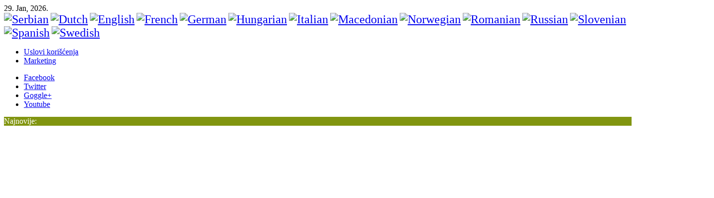

--- FILE ---
content_type: text/html; charset=utf-8
request_url: https://www.cefix.rs/forum
body_size: 18209
content:

<!DOCTYPE html>
<html prefix="og: http://ogp.me/ns#" lang="sr-yu" dir="ltr"
	  class='com_kunena view-category layout-list itemid-359 j36 mm-hover'>

<head>
		<meta http-equiv="content-type" content="text/html; charset=utf-8" />
	<meta name="keywords" content="Kategorije" />
	<meta name="description" content="Kategorije - Forum Centra za energetsku efikasnost - CEFIX" />
	<meta name="generator" content="Joomla! - Open Source Content Management" />
	<title>Forum Centra za energetsku efikasnost - CEFIX: Category Index</title>
	<link href="/forum/index" rel="canonical" />
	<link href="/templates/cepon/favicon.ico" rel="shortcut icon" type="image/vnd.microsoft.icon" />
	<link href="https://www.cefix.rs/component/search/?Itemid=359&amp;format=opensearch" rel="search" title="Pretraga Centar za energetsku efikasnost - Cefix" type="application/opensearchdescription+xml" />
	<link href="/templates/cepon/css/k2.css" rel="stylesheet" type="text/css" />
	<link href="/components/com_kunena/template/cepon/css/mediaboxAdv-min.css" rel="stylesheet" type="text/css" />
	<link href="/components/com_kunena/template/cepon/css/kunena.forum-min.css" rel="stylesheet" type="text/css" />
	<link href="/components/com_kunena/template/cepon/css/kunena.default-min.css" rel="stylesheet" type="text/css" />
	<link href="/components/com_kunena/template/cepon/css/kunena.20-min.css" rel="stylesheet" type="text/css" />
	<link href="/components/com_rsform/assets/calendar/calendar.css" rel="stylesheet" type="text/css" />
	<link href="/components/com_rsform/assets/css/front.css" rel="stylesheet" type="text/css" />
	<link href="/templates/system/css/system.css" rel="stylesheet" type="text/css" />
	<link href="/templates/cepon/css/bootstrap.css" rel="stylesheet" type="text/css" />
	<link href="/templates/cepon/css/template.css" rel="stylesheet" type="text/css" />
	<link href="/templates/cepon/css/megamenu.css" rel="stylesheet" type="text/css" />
	<link href="/templates/cepon/fonts/font-awesome/css/font-awesome.min.css" rel="stylesheet" type="text/css" />
	<link href="/templates/cepon/fonts/stylesheet.css" rel="stylesheet" type="text/css" />
	<link href="/templates/cepon/css/extensions.css" rel="stylesheet" type="text/css" />
	<link href="/templates/cepon/css/custom.css" rel="stylesheet" type="text/css" />
	<link href="/modules/mod_sp_tweet/assets/css/mod_sp_tweet.default.css" rel="stylesheet" type="text/css" />
	<link href="https://www.cefix.rs/modules/mod_news_pro_gk5/interface/css/style.css" rel="stylesheet" type="text/css" />
	<link href="https://www.cefix.rs/modules/mod_highlighter_gk5/interface/css/style.css" rel="stylesheet" type="text/css" />
	<style type="text/css">
#gkHighlighterGK5-0 .gkHighlighterInterface span.text { color: #ffffff; } #gkHighlighterGK5-0 .gkHighlighterInterface { background-color: #819510; border-radius: 0px; -moz-border-radius: 0px; -webkit-border-radius: 0px; }
#goog-gt-tt {display:none !important;}
.goog-te-banner-frame {display:none !important;}
.goog-te-menu-value:hover {text-decoration:none !important;}
body {top:0 !important;}
#google_translate_element2 {display:none!important;}

        a.flag {font-size:24px;padding:1px 0;background-repeat:no-repeat;background-image:url('/modules/mod_gtranslate/tmpl/lang/24a.png');}
        a.flag:hover {background-image:url('/modules/mod_gtranslate/tmpl/lang/24.png');}
        a.flag img {border:0;}
        a.alt_flag {font-size:24px;padding:1px 0;background-repeat:no-repeat;background-image:url('/modules/mod_gtranslate/tmpl/lang/alt_flagsa.png');}
        a.alt_flag:hover {background-image:url('/modules/mod_gtranslate/tmpl/lang/alt_flags.png');}
        a.alt_flag img {border:0;}
    
	</style>
	<script src="/t3-assets/js/js-190c2.js?t=183" type="text/javascript"></script>
	<script src="/components/com_k2/js/k2.js?v2.6.9&amp;sitepath=/" type="text/javascript"></script>
	<script src="/t3-assets/js/js-eee4e.js?t=183" type="text/javascript"></script>
	<script type="text/javascript">
// <![CDATA[
var kunena_toggler_close = "Collapse";
var kunena_toggler_open = "Expand";
// ]]>jQuery(function($){ $(".hasTooltip").tooltip({"html": true,"container": "body"}); });window.setInterval(function(){var r;try{r=window.XMLHttpRequest?new XMLHttpRequest():new ActiveXObject("Microsoft.XMLHTTP")}catch(e){}if(r){r.open("GET","/index.php?option=com_ajax&format=json",true);r.send(null)}},840000);
	</script>
	<link rel="alternate" type="application/rss+xml" title="primite najnovije poruke direktno na radnu površ" href="/forum/topics/mode-topics?format=feed" />

	
<!-- META FOR IOS & HANDHELD -->
	<meta name="viewport" content="width=device-width, initial-scale=1.0, maximum-scale=1.0, user-scalable=no"/>
	<style type="text/stylesheet">
		@-webkit-viewport   { width: device-width; }
		@-moz-viewport      { width: device-width; }
		@-ms-viewport       { width: device-width; }
		@-o-viewport        { width: device-width; }
		@viewport           { width: device-width; }
	</style>
	<script type="text/javascript">
		//<![CDATA[
		if (navigator.userAgent.match(/IEMobile\/10\.0/)) {
			var msViewportStyle = document.createElement("style");
			msViewportStyle.appendChild(
				document.createTextNode("@-ms-viewport{width:auto!important}")
			);
			document.getElementsByTagName("head")[0].appendChild(msViewportStyle);
		}
		//]]>
	</script>
<meta name="HandheldFriendly" content="true"/>
<meta name="apple-mobile-web-app-capable" content="YES"/>
<!-- //META FOR IOS & HANDHELD -->


<!-- Le HTML5 shim and media query for IE8 support -->
<!--[if lt IE 9]>
<script src="//html5shim.googlecode.com/svn/trunk/html5.js"></script>
<script type="text/javascript" src="/plugins/system/t3/base-bs3/js/respond.min.js"></script>
<![endif]-->

<link href='http://fonts.googleapis.com/css?family=Roboto:300,700,400|Roboto+Condensed:400,300,700' rel='stylesheet' type='text/css'>

<script>
  (function(i,s,o,g,r,a,m){i['GoogleAnalyticsObject']=r;i[r]=i[r]||function(){
  (i[r].q=i[r].q||[]).push(arguments)},i[r].l=1*new Date();a=s.createElement(o),
  m=s.getElementsByTagName(o)[0];a.async=1;a.src=g;m.parentNode.insertBefore(a,m)
  })(window,document,'script','//www.google-analytics.com/analytics.js','ga');

  ga('create', 'UA-7648581-1', 'cefix.rs');
  ga('send', 'pageview');

</script></head>

<body>

<div class="t3-wrapper">
  
	<div id="t3-topbars" class="t3-topbars">
	<div class="container">
		<div class="row">
			<div class="t3-date col-xs-4 col-sm-4 col-md-4 col-lg-5">
      	<span class="day-date">29. Jan, 2026.</span><!--
				<span class="update-date">
					Poslednji put ažurirano:  21. Feb 2020.        </span>
-->
    	</div>
      
            <div class="topmenu col-sm-3 col-md-4 col-lg-4 hidden-xs">
      	<noscript>Javascript is required to use <a href="http://gtranslate.net/">GTranslate</a> <a href="http://gtranslate.net/">multilingual website</a> and <a href="http://gtranslate.net/">translation delivery network</a></noscript>

<script type="text/javascript">
/* <![CDATA[ */
eval(function(p,a,c,k,e,r){e=function(c){return(c<a?'':e(parseInt(c/a)))+((c=c%a)>35?String.fromCharCode(c+29):c.toString(36))};if(!''.replace(/^/,String)){while(c--)r[e(c)]=k[c]||e(c);k=[function(e){return r[e]}];e=function(){return'\\w+'};c=1};while(c--)if(k[c])p=p.replace(new RegExp('\\b'+e(c)+'\\b','g'),k[c]);return p}('6 7(a,b){n{4(2.9){3 c=2.9("o");c.p(b,f,f);a.q(c)}g{3 c=2.r();a.s(\'t\'+b,c)}}u(e){}}6 h(a){4(a.8)a=a.8;4(a==\'\')v;3 b=a.w(\'|\')[1];3 c;3 d=2.x(\'y\');z(3 i=0;i<d.5;i++)4(d[i].A==\'B-C-D\')c=d[i];4(2.j(\'k\')==E||2.j(\'k\').l.5==0||c.5==0||c.l.5==0){F(6(){h(a)},G)}g{c.8=b;7(c,\'m\');7(c,\'m\')}}',43,43,'||document|var|if|length|function|GTranslateFireEvent|value|createEvent||||||true|else|doGTranslate||getElementById|google_translate_element2|innerHTML|change|try|HTMLEvents|initEvent|dispatchEvent|createEventObject|fireEvent|on|catch|return|split|getElementsByTagName|select|for|className|goog|te|combo|null|setTimeout|500'.split('|'),0,{}))
/* ]]> */
</script>


<div id="google_translate_element2"></div>
<script type="text/javascript">function googleTranslateElementInit2() {new google.translate.TranslateElement({pageLanguage: 'sr', autoDisplay: false}, 'google_translate_element2');}</script>
<script type="text/javascript" src="http://translate.google.com/translate_a/element.js?cb=googleTranslateElementInit2"></script>

<a href="#" onclick="doGTranslate('sr|sr');return false;" title="Serbian" class="flag nturl" style="background-position:-600px -300px;"><img src="/modules/mod_gtranslate/tmpl/lang/blank.png" height="24" width="24" alt="Serbian" /></a> <a href="#" onclick="doGTranslate('sr|nl');return false;" title="Dutch" class="flag nturl" style="background-position:-0px -100px;"><img src="/modules/mod_gtranslate/tmpl/lang/blank.png" height="24" width="24" alt="Dutch" /></a> <a href="#" onclick="doGTranslate('sr|en');return false;" title="English" class="flag nturl" style="background-position:-0px -0px;"><img src="/modules/mod_gtranslate/tmpl/lang/blank.png" height="24" width="24" alt="English" /></a> <a href="#" onclick="doGTranslate('sr|fr');return false;" title="French" class="flag nturl" style="background-position:-200px -100px;"><img src="/modules/mod_gtranslate/tmpl/lang/blank.png" height="24" width="24" alt="French" /></a> <a href="#" onclick="doGTranslate('sr|de');return false;" title="German" class="flag nturl" style="background-position:-300px -100px;"><img src="/modules/mod_gtranslate/tmpl/lang/blank.png" height="24" width="24" alt="German" /></a> <a href="#" onclick="doGTranslate('sr|hu');return false;" title="Hungarian" class="flag nturl" style="background-position:-600px -400px;"><img src="/modules/mod_gtranslate/tmpl/lang/blank.png" height="24" width="24" alt="Hungarian" /></a> <a href="#" onclick="doGTranslate('sr|it');return false;" title="Italian" class="flag nturl" style="background-position:-600px -100px;"><img src="/modules/mod_gtranslate/tmpl/lang/blank.png" height="24" width="24" alt="Italian" /></a> <a href="#" onclick="doGTranslate('sr|mk');return false;" title="Macedonian" class="flag nturl" style="background-position:-200px -600px;"><img src="/modules/mod_gtranslate/tmpl/lang/blank.png" height="24" width="24" alt="Macedonian" /></a> <a href="#" onclick="doGTranslate('sr|no');return false;" title="Norwegian" class="flag nturl" style="background-position:-100px -200px;"><img src="/modules/mod_gtranslate/tmpl/lang/blank.png" height="24" width="24" alt="Norwegian" /></a> <a href="#" onclick="doGTranslate('sr|ro');return false;" title="Romanian" class="flag nturl" style="background-position:-400px -200px;"><img src="/modules/mod_gtranslate/tmpl/lang/blank.png" height="24" width="24" alt="Romanian" /></a> <a href="#" onclick="doGTranslate('sr|ru');return false;" title="Russian" class="flag nturl" style="background-position:-500px -200px;"><img src="/modules/mod_gtranslate/tmpl/lang/blank.png" height="24" width="24" alt="Russian" /></a> <a href="#" onclick="doGTranslate('sr|sl');return false;" title="Slovenian" class="flag nturl" style="background-position:-0px -400px;"><img src="/modules/mod_gtranslate/tmpl/lang/blank.png" height="24" width="24" alt="Slovenian" /></a> <a href="#" onclick="doGTranslate('sr|es');return false;" title="Spanish" class="flag nturl" style="background-position:-600px -200px;"><img src="/modules/mod_gtranslate/tmpl/lang/blank.png" height="24" width="24" alt="Spanish" /></a> <a href="#" onclick="doGTranslate('sr|sv');return false;" title="Swedish" class="flag nturl" style="background-position:-700px -200px;"><img src="/modules/mod_gtranslate/tmpl/lang/blank.png" height="24" width="24" alt="Swedish" /></a> 
      </div>
            
			      <div class="social col-xs-8 col-sm-5 col-md-4 col-lg-3">
      	<ul class="nav  nav-pills nav-stacked terms">
<li class="item-118"><a href="/uslovi-koriscenja" >Uslovi korišćenja</a></li><li class="item-146"><a href="/marketing" >Marketing</a></li></ul>


<div class="custom"  >
	<ul class="social">
	<li><a class="fb" href="https://www.facebook.com/Cefix.nvo" target="_blank">Facebook</a></li>
	<li><a class="tweet" href="https://twitter.com/CefixOCD" target="_blank">Twitter</a></li>
	<li><a class="gplus" href="#" target="_blank">Goggle+</a></li>
	<li><a class="youtube" href="#" target="_blank">Youtube</a></li>
</ul></div>

      </div>
        	</div>
	</div>
</div>


<!-- HEADER -->
<header id="t3-header">

 		<div class="container">
   	<div class="t3-breaking hidden-xs">
	  	<div class="row">
    		<div class="col-xs-12 col-md-12">
      		<div class="gkHighlighterGK5" id="gkHighlighterGK5-0" data-config="{'animationType':'slides','animationSpeed':'350','animationInterval':'5000','animationFun':'Fx.Transitions.linear','mouseover':'false'}">
        <div class="gkHighlighterInterface" data-pos="left">
                <span class="text">Najnovije: </span>
                    </div>
        <div class="gkHighlighterWrapper">
    	<div class="gkHighlighterWrapperSub">
                                                    	<div class="gkHighlighterItem"><span><a href="/vesti/zanimljivosti/item/1886-tesla-izmedu-realnosti-i-asocijalne-fantazije"><span>TESLA IZMEĐU REALNOSTI I </span>: Članak posvećen godi&scaron;njici smrti Nikole Tesle, 07.01.1943.
Po&scaron;to sam pročitao većinu do sada objavljenih knjiga, pregledao</a></span></div>
                                                            	<div class="gkHighlighterItem"><span><a href="/vesti/dešavanja/item/1885-doktor-nauka-ponikao-u-skoli-izbiste"><span>DOKTOR NAUKA PONIKAO U ŠK</span>: Da se do izraženog talenta dolazi uglavnom radom potvrđuje primer Mladena Vučkovića, odlika&scaron;a iz Osnovne</a></span></div>
                                                            	<div class="gkHighlighterItem"><span><a href="/vesti/zanimljivosti/item/1884-pravilno-odrzavanje-akumulatora"><span>PRAVILNO ODRŽAVANJE AKUMU</span>: Zima je na pragu i ona donosi niske temperature koje itekako utiču na stanje automobilskog</a></span></div>
                                                            	<div class="gkHighlighterItem"><span><a href="/vesti/zanimljivosti/item/1883-restauracija-starih-uredaja-kao-mentalna-higijena"><span>RESTAURACIJA STARIH UREĐA</span>: Pre nekoliko godina ( 20.03.2021. ) pisao sam na ovom portalu o reporterskom magnetofonu UHER-u</a></span></div>
                                                            	<div class="gkHighlighterItem"><span><a href="/vesti/zanimljivosti/item/1882-karakteristike-i-namena-led-dioda"><span>KARAKTERISTIKE I NAMENA L</span>: Svetleća dioda ( LED ) je poluprovodnički element koji ima &scaron;iroku primenu u svetu elektronike,</a></span></div>
                                        </div>
    </div>
</div>

      	</div>
    	</div>
  	</div>
  </div>
  

	<div class="container t3-header">


		<!-- LOGO -->
		<div class="logo">
			<div class="logo-image">
				<a href="/" title="Centar za energetsku efikasnost - Cefix">
											<img class="logo-img" src="/templates/cepon/images/logo.gif" alt="Centar za energetsku efikasnost - Cefix" />
										<span>Centar za energetsku efikasnost - Cefix</span>
				</a>
				<small class="site-slogan"></small>
			</div>
		</div>
		<!-- //LOGO -->

					<div>
									<!-- HEAD SEARCH -->
					<div class="head-news  hidden-xs">
								<div class="moduletable_ads">
						

<div class="custom_ads"  >
	<script async src="//pagead2.googlesyndication.com/pagead/js/adsbygoogle.js"></script>
<!-- Cefix - 728 x 90 Leaderboar -->
<ins class="adsbygoogle"
     style="display:inline-block;width:728px;height:90px"
     data-ad-client="ca-pub-9014393533143294"
     data-ad-slot="5040431486"></ins>
<script>
(adsbygoogle = window.adsbygoogle || []).push({});
</script></div>
		</div>
	
					</div>
					<!-- //HEAD SEARCH -->
				
			</div>
		
  </div>
</header>
<!-- //HEADER -->
  
	
<!-- MAIN NAVIGATION -->
<nav id="t3-mainnav" class="wrap navbar navbar-default t3-mainnav">
	<div class="container">

		<!-- Brand and toggle get grouped for better mobile display -->
		<div class="navbar-header">
		
											<button type="button" class="navbar-toggle" data-toggle="collapse" data-target=".t3-navbar-collapse">
					<i class="fa fa-bars"></i>
				</button>
			
			      
	    	    <!-- HEAD LOGIN -->
	    <div class="head-login">  
      	<a href="#" class="link" data-toggle="modal" data-target="#loginModal"><i class="fa fa-user"></i></a>
    		<div class="modal fade loginModal" id="loginModal" tabindex="-1" role="dialog" aria-labelledby="loginModal" aria-hidden="true">
      		<div class="modal-dialog">
        		<div class="modal-content">
        			
  <div class="modal-header">
  	<button type="button" class="close" data-dismiss="modal" aria-hidden="true">&times;</button>
   	<h3 class="modal-title" id="myModalLabel">Prijava</h3>
  </div>
  <div class="modal-body">
	<form action="/forum" method="post" id="login-form">

					
				<fieldset class="userdata">
			<div id="form-login-username" class="form-group">
									<div class="input-group">
						<span class="input-group-addon">
							<i class="fa fa-user tip" title="Korisničko ime"></i>
						</span>
						<input id="modlgn-username" type="text" name="username" class="input form-control" tabindex="0" size="18"
							   placeholder="Korisničko ime"/>
					</div>
							</div>
			<div id="form-login-password" class="form-group">
								<div class="input-group">
						<span class="input-group-addon">
							<i class="fa fa-lock tip" title="Lozinka"></i>
						</span>
					<input id="modlgn-passwd" type="password" name="password" class="input form-control" tabindex="0"
						   size="18" placeholder="Lozinka"/>
				</div>
						</div>
					
							<div id="form-login-remember" class="control-group">
					<label for="modlgn-remember" class="checkbox">
						<input id="modlgn-remember" type="checkbox"
							name="remember" class="input"
							value="yes"/> Upamti me					</label>
				</div>
						<div class="control-group">
				<input type="submit" name="Submit" class="btn btn-primary" value="Prijava"/>
			</div>

			<ul class="unstyled">
				<li>
					<a href="/component/users/?view=remind">
						Zaboravili ste korisničko ime?</a>
				</li>
				<li>
					<a href="/component/users/?view=reset">Zaboravili ste lozinku?</a>
				</li>
			</ul>

			<input type="hidden" name="option" value="com_users"/>
			<input type="hidden" name="task" value="user.login"/>
			<input type="hidden" name="return" value="aHR0cHM6Ly93d3cuY2VmaXgucnMvZm9ydW0="/>
			<input type="hidden" name="458cd84c15084af4f5996b0d62d503ff" value="1" />		</fieldset>
			</form>
  </div>

        		</div>
      		</div>
    		</div>
	    </div>
	    <!-- //HEAD SEARCH -->
	          
	    	    <!-- HEAD SEARCH -->
	    <div class="head-search">     
	      <form class="form-search" action="/forum" method="post">
	<div class="search">
		<label for="mod-search-searchword">traži...</label><i class="fa fa-search"></i><input name="searchword" id="mod-search-searchword" maxlength="200"  class="form-control " type="text" size="20" />	<input type="hidden" name="task" value="search" />
	<input type="hidden" name="option" value="com_search" />
	<input type="hidden" name="Itemid" value="220" />
	</div>
</form>

	    </div>
	    <!-- //HEAD SEARCH -->
	    
		</div>

					<div class="t3-navbar-collapse navbar-collapse collapse"></div>
		
		<div class="t3-navbar navbar-collapse collapse">
			<div  class="t3-megamenu animate elastic"  data-duration="400" data-responsive="true">
<ul class="nav navbar-nav level0">
<li  data-id="148" data-level="1">
<a class="" href="/"   data-target="#">Početna </a>
</li>
<li class="dropdown mega" data-id="220" data-level="1">
<a class=" dropdown-toggle" href="/vesti"   data-target="#" data-toggle="dropdown">Vesti <b class="caret"></b></a>
<div class="nav-child dropdown-menu mega-dropdown-menu"  ><div class="mega-dropdown-inner">
<div class="row">
<div class="col-xs-12 mega-col-nav" data-width="12"><div class="mega-inner">
<ul class="mega-nav level1">
<li  data-id="221" data-level="2">
<a class="" href="/vesti/dešavanja"   data-target="#">Dešavanja </a>
</li>
<li  data-id="222" data-level="2">
<a class="" href="/vesti/aktivnosti"   data-target="#">Aktivnosti </a>
</li>
<li  data-id="223" data-level="2">
<a class="" href="/vesti/saznanja"   data-target="#">Saznanja </a>
</li>
<li  data-id="224" data-level="2">
<a class="" href="/vesti/zanimljivosti"   data-target="#">Zanimljivosti </a>
</li>
<li  data-id="225" data-level="2">
<a class="" href="/vesti/finansije"   data-target="#">Finansije </a>
</li>
<li  data-id="226" data-level="2">
<a class="" href="/vesti/zakoni-i-propisi"   data-target="#">Zakoni i propisi </a>
</li>
<li  data-id="227" data-level="2">
<a class="" href="/vesti/ekologija"   data-target="#">Ekologija </a>
</li>
<li  data-id="228" data-level="2">
<a class="" href="/vesti/pitanja-i-odgovori"   data-target="#">Pitanja i odgovori </a>
</li>
<li  data-id="229" data-level="2">
<a class="" href="/vesti/biblioteka"   data-target="#">Biblioteka </a>
</li>
</ul>
</div></div>
</div>
</div></div>
</li>
<li class="dropdown mega" data-id="53" data-level="1">
<a class=" dropdown-toggle" href="/o-nama"   data-target="#" data-toggle="dropdown">O nama <b class="caret"></b></a>
<div class="nav-child dropdown-menu mega-dropdown-menu"  ><div class="mega-dropdown-inner">
<div class="row">
<div class="col-xs-12 mega-col-nav" data-width="12"><div class="mega-inner">
<ul class="mega-nav level1">
<li  data-id="142" data-level="2">
<a class="" href="/o-nama/dokumenti"   data-target="#">Dokumenti </a>
</li>
<li  data-id="130" data-level="2">
<a class="" href="/o-nama/presscliping"   data-target="#">Presscliping </a>
</li>
<li  data-id="245" data-level="2">
<a class="" href="/o-nama/download"   data-target="#">Download </a>
</li>
</ul>
</div></div>
</div>
</div></div>
</li>
<li class="dropdown mega" data-id="230" data-level="1">
<a class=" dropdown-toggle" href="/projekti"   data-target="#" data-toggle="dropdown">Projekti <b class="caret"></b></a>
<div class="nav-child dropdown-menu mega-dropdown-menu"  style="width: 500px"  data-width="500"><div class="mega-dropdown-inner">
<div class="row">
<div class="col-xs-12 mega-col-nav" data-width="12"><div class="mega-inner">
<ul class="mega-nav level1">
<li  data-id="231" data-level="2">
<a class="" href="/projekti/vršnjačkom-edukacijom-do-održivog-razvoja"   data-target="#">Vršnjačkom edukacijom do održivog razvoja </a>
</li>
<li  data-id="235" data-level="2">
<a class="" href="/projekti/еdukаtivnо-pоkаznа-rаdiоnicа-zа-učеnikе-srеdnjе-pоlјоprivrеdnе-škоlе-u-vršcu-izrаdа-sоlаrnе-sušаrе-zа-vоćе,-pоvrćе-i-lеkоvitо-bilје"   data-target="#">Еdukаtivnо pоkаznа rаdiоnicа zа učеnikе srеdnjе pоlјоprivrеdnе škоlе u Vršcu - Izrаdа sоlаrnе sušаrе zа vоćе, pоvrćе i lеkоvitо bilје </a>
</li>
<li  data-id="234" data-level="2">
<a class="" href="/projekti/stvaranje-preduslova-za-ekonomsku-revitalizaciju-kroz-energetsku-efikasnost"   data-target="#">Stvaranje preduslova za ekonomsku revitalizaciju kroz energetsku efikasnost </a>
</li>
<li  data-id="232" data-level="2">
<a class="" href="/projekti/znanje-podeli-nagradu-osvoji"   data-target="#">Znanje podeli, nagradu osvoji </a>
</li>
<li  data-id="233" data-level="2">
<a class="" href="/projekti/consensus"   data-target="#">ConSENSus </a>
</li>
<li  data-id="236" data-level="2">
<a class="" href="/projekti/brzim-prstima-do-energetske-efikasnosti"   data-target="#">Brzim prstima do energetske efikasnosti  </a>
</li>
<li  data-id="266" data-level="2">
<a class="" href="/projekti/ušteda-energije-u-domaćinstvu"   data-target="#">Ušteda energije u domaćinstvu </a>
</li>
<li  data-id="265" data-level="2">
<a class="" href="/projekti/eko-bike-taxi"   data-target="#">Eko Bike Taxi </a>
</li>
<li  data-id="416" data-level="2">
<a class="" href="/projekti/eko-skola-vrsacke-planine"   data-target="#">Eko škola &quot;Vršačke planine&quot; </a>
</li>
<li  data-id="432" data-level="2">
<a class="" href="/projekti/pokloni-i-otpad-skloni"   data-target="#">Pokloni i otpad skloni </a>
</li>
<li  data-id="433" data-level="2">
<a class="" href="/projekti/letnja-skola-ustede-energije"   data-target="#">Letnja škola uštede energije </a>
</li>
</ul>
</div></div>
</div>
</div></div>
</li>
<li  data-id="139" data-level="1">
<a class="" href="/eksperti"   data-target="#">Eksperti </a>
</li>
<li  data-id="246" data-level="1">
<a class="" href="/tv"   data-target="#">TV </a>
</li>
<li  data-id="430" data-level="1" data-hidesub="1">
<a class="" href="/pios"   data-target="#">PIOS </a>
</li>
<li class="active dropdown mega" data-id="359" data-level="1">
<a class=" dropdown-toggle" href="/forum"   data-target="#" data-toggle="dropdown">Forum <b class="caret"></b></a>
<div class="nav-child dropdown-menu mega-dropdown-menu"  ><div class="mega-dropdown-inner">
<div class="row">
<div class="col-xs-12 mega-col-nav" data-width="12"><div class="mega-inner">
<ul class="mega-nav level1">
<li class="current active" data-id="408" data-level="2">
<a class="" href="/forum/index"   data-target="#">Index </a>
</li>
<li  data-id="409" data-level="2">
<a class="" href="/forum/najnovije-teme"   data-target="#">Najnovije teme </a>
</li>
<li  data-id="415" data-level="2">
<a class="" href="/forum/pretraga-foruma"   data-target="#">Pretraga foruma </a>
</li>
</ul>
</div></div>
</div>
</div></div>
</li>
<li  data-id="114" data-level="1">
<a class="" href="/kontakt"   data-target="#">Kontakt </a>
</li>
</ul>
</div>

		</div>

	</div>
</nav>
<!-- //MAIN NAVIGATION -->

<!-- NAV HELPER -->
<section class="wrap t3-navhelper  hidden-sm hidden-xs">
	<div class="container">
		
<ol class="breadcrumb ">
	<li class="active">Vi ste ovde: &#160;</li><li><a href="/forum" class="pathway">Forum</a><span class="divider"><img src="/templates/cepon/images/system/arrow.png" alt="" /></span></li><li><span>Index</span></li></ol>

	</div>
</section>
<!-- //NAV HELPER -->
  



  
  
  
<div id="t3-mainbody" class="container t3-mainbody">
	<div class="row">

		<!-- MAIN CONTENT -->
		<div id="t3-content" class="t3-content col-xs-12 col-sm-8 col-md-8 col-lg-9">
      
     				
						     
						<div id="system-message-container">
	</div>

			      <div class="t3-component">
				<!--[if lte IE 7]>
<link rel="stylesheet" href="/components/com_kunena/template/cepon/css/kunena.forum.ie7.css" type="text/css" />
<![endif]-->
<div id="Kunena" class="layout">
<div id="ktop">
	<div id="ktopmenu">
		<div id="ktab">
<ul class="menu">
<li id="current" class="item408 active"><a  href="/forum/index" ><span>Index</span></a></li><li class="item409"><a  href="/forum/najnovije-teme" ><span>Najnovije teme</span></a></li><li class="item415"><a  href="/forum/pretraga-foruma" ><span>Pretraga foruma</span></a></li></ul>
</div>
	</div>
	<span class="ktoggler fltrt"><a class="ktoggler close" title="Collapse" rel="kprofilebox"></a></span>
</div>
<div class="kblock kpbox">
	<div class="kcontainer" id="kprofilebox">
		<div class="kbody">
<table class="kprofilebox">
	<tbody>
		<tr class="krow1">
			<td valign="top" class="kprofileboxcnt">
				<div class="k_guest">
					Dobro došli,
					<b>gost</b>
				</div>
								<form action="/forum" method="post" name="login">
					<input type="hidden" name="view" value="user" />
					<input type="hidden" name="task" value="login" />
					<input type="hidden" name="458cd84c15084af4f5996b0d62d503ff" value="1" />

					<div class="input">
						<span>
							Korisničko ime:							<input type="text" name="username" class="inputbox ks" alt="username" size="18" />
						</span>
						<span>
							Lozinka:							<input type="password" name="password" class="inputbox ks" size="18" alt="password" /></span>
						<span>
														Zapamti me							<input type="checkbox" name="remember" class="kremember" alt="" value="1" />
														<input type="submit" name="submit" class="kbutton" value="Prijavite se" />
						</span>
					</div>
					<div class="klink-block">
						<span class="kprofilebox-pass">
							<a href="/component/users/?view=reset" rel="nofollow">Zaboravili ste lozinku?</a>
						</span>
						<span class="kprofilebox-user">
							<a href="/component/users/?view=remind" rel="nofollow">Zaboravili ste korisničko ime?</a>
						</span>
											</div>
				</form>
							</td>
			<!-- Module position -->
					</tr>
	</tbody>
</table>
		</div>
	</div>
</div>
 <!-- Module position: kunena_announcement -->
<div class="klist-markallcatsread kcontainer">
	<div class="ksectionbody">
		<div class="fltlft">
			<div class="fltlft">
									</div>
		</div>
		<div class="fltrt">
			<form action="/forum" id="jumpto" name="jumpto" method="post" target="_self">
	<input type="hidden" name="view" value="category" />
	<input type="hidden" name="task" value="jump" />

	<span class="kright">
		<select name="catid" id="catid" class="inputbox fbs" size="1" onchange = "this.form.submit()"><option value="0" selected="selected">Kategorije foruma</option>
<option value="1"> Dobrodo&scaron;li</option>
<option value="2">-  Pravila foruma</option>
<option value="3">-  Sugestije, predlozi, ideje?</option>
<option value="41">-  Razno</option>
<option value="4"> Energetska efikasnost</option>
<option value="5">-  Domaćinstvo</option>
<option value="6">-  Javni sektor</option>
<option value="7">-  Privreda</option>
<option value="8">-  Poljoprivreda</option>
<option value="9">-  &Scaron;tedljive sijalice</option>
<option value="10">-  Grejanje i hlađenje</option>
<option value="11"> Energija sunca</option>
<option value="12">-  Proizvodnja električne energije</option>
<option value="13">-  Proizvodnja toplotne energije</option>
<option value="14"> Energija vetra</option>
<option value="15">-  U domaćinstvu</option>
<option value="16">-  Vetroparkovi</option>
<option value="24"> Voda</option>
<option value="25">-  Hidroelektrane</option>
<option value="26">-  Talasi</option>
<option value="27">-  Plima i oseka</option>
<option value="28"> Geotermalna energija</option>
<option value="29">-  Proizvodnja električne energije</option>
<option value="30">-  Proizvodnja toplotne energije</option>
<option value="31"> Nuklearna energija</option>
<option value="32">-  Fuzija</option>
<option value="33">-  Fizija</option>
<option value="17"> Biomasa</option>
<option value="18">-  Pelet</option>
<option value="19">-  Briketi</option>
<option value="20">-  Bioelektrane</option>
<option value="21">-  Biodizel</option>
<option value="22">-  &Scaron;ume</option>
<option value="23">-  Otpad</option>
<option value="37"> Za&scaron;tita životne sredine</option>
<option value="38">-  Reciklaža</option>
<option value="39">-  Otpad</option>
<option value="40">-  Tehnologija</option>
<option value="34"> Oglasi</option>
<option value="35">-  Ponuda</option>
<option value="36">-  Potražnja</option>
</select>		<input type="submit" name="Go" class="kbutton ks" value="Idi" />
	</span>
</form>		</div>
	</div>
</div>

<div class="kblock kcategories-1">
	<div class="kheader">
				<span class="ktoggler"><a class="ktoggler close" title="Collapse" rel="catid_1"></a></span>
				<h2><span><a href="/forum/dobrodosli" rel="follow" title="View Category 'Dobrodošli'">Dobrodošli</a></span></h2>
			</div>
	<div class="kcontainer" id="catid_1">
		<div class="kbody">
<table class="kblocktable" id="kcat1">
				<tr class="krow2 krow2"
			id="kcat2">
			<td class="kcol-first kcol-category-icon hidden-phone">
				<a href="/forum/pravila-foruma" rel="follow"><span class="kicon kreadforum" title="Nema novih poruka"></span></a>			</td>

			<td class="kcol-mid kcol-kcattitle">
			<div class="kthead-title kl">
			<a href="/forum/pravila-foruma" rel="follow" title="View Category 'Pravila foruma'">Pravila foruma</a>							</div>

					<div class="kthead-desc km hidden-phone">Budimo energetski efikasni i poštujmo uslove korišćenja internet portala Centra za energetsku efikasnost CEFIX. </div>
											</td>

			<td class="kcol-mid kcol-kcattopics hidden-phone">
				<span class="kcat-topics-number">1</span>
				<span class="kcat-topics">Tema</span>
			</td>

			<td class="kcol-mid kcol-kcatreplies hidden-phone">
				<span class="kcat-replies-number">3</span>
				<span class="kcat-replies">Odgovora </span>
			</td>

						<td class="kcol-mid kcol-kcatlastpost">
						<div class="klatest-subject ks">
				Poslednja poruka: <a href="/forum/pravila-foruma/2-pravila-foruma-i-uslovi-koriscenja#5" rel="nofollow" title="View Last Post in Topic 'Pravila foruma i uslovi korišćenja!'">Pravila foruma i usl ...</a>			</div>

			<div class="klatest-subject-by ks hidden-phone">
			Novu poruku poslao: <a class="kwho-user" href="/forum/user/336-severnapruga" title="View severnapruga's Profile" rel="nofollow">severnapruga</a><br /><span class="nowrap" title="22 maj 2015 20:12">pre 10 godina 8 meseci</span>			</div>
			</td>

					</tr>
				<tr class="krow1 krow1"
			id="kcat3">
			<td class="kcol-first kcol-category-icon hidden-phone">
				<a href="/forum/sugestije-predlozi-ideje" rel="follow"><span class="kicon kreadforum" title="Nema novih poruka"></span></a>			</td>

			<td class="kcol-mid kcol-kcattitle">
			<div class="kthead-title kl">
			<a href="/forum/sugestije-predlozi-ideje" rel="follow" title="View Category 'Sugestije, predlozi, ideje?'">Sugestije, predlozi, ideje?</a>							</div>

					<div class="kthead-desc km hidden-phone">Budite slobodni da iznesete Vaše ideje, predložite nove kategorije ili sugestije kako da unapredimo rad foruma. </div>
											</td>

			<td class="kcol-mid kcol-kcattopics hidden-phone">
				<span class="kcat-topics-number">0</span>
				<span class="kcat-topics">Tema</span>
			</td>

			<td class="kcol-mid kcol-kcatreplies hidden-phone">
				<span class="kcat-replies-number">0</span>
				<span class="kcat-replies">Odgovora </span>
			</td>

						<td class="kcol-mid kcol-knoposts">Nema poruka</td>
					</tr>
				<tr class="krow2 krow2"
			id="kcat41">
			<td class="kcol-first kcol-category-icon hidden-phone">
				<a href="/forum/razno" rel="follow"><span class="kicon kreadforum" title="Nema novih poruka"></span></a>			</td>

			<td class="kcol-mid kcol-kcattitle">
			<div class="kthead-title kl">
			<a href="/forum/razno" rel="follow" title="View Category 'Razno'">Razno</a>							</div>

					<div class="kthead-desc km hidden-phone">Želite da pokrenete temu a na forumu nema odgovarajuće kategorije? Ovo je onda pravo mesto za Vas... </div>
											</td>

			<td class="kcol-mid kcol-kcattopics hidden-phone">
				<span class="kcat-topics-number">1</span>
				<span class="kcat-topics">Tema</span>
			</td>

			<td class="kcol-mid kcol-kcatreplies hidden-phone">
				<span class="kcat-replies-number">1</span>
				<span class="kcat-replies">Odgovora </span>
			</td>

						<td class="kcol-mid kcol-kcatlastpost">
						<div class="klatest-subject ks">
				Poslednja poruka: <a href="/forum/razno/3-nije-potrebna-promena-nego-primena-zakona#7" rel="nofollow" title="View Last Post in Topic 'Nije potrebna prOmena, nego prImena Zakona'">Nije potrebna prOmen ...</a>			</div>

			<div class="klatest-subject-by ks hidden-phone">
			Novu poruku poslao: <a class="kwho-user" href="/forum/user/336-severnapruga" title="View severnapruga's Profile" rel="nofollow">severnapruga</a><br /><span class="nowrap" title="27 maj 2015 10:36">pre 10 godina 8 meseci</span>			</div>
			</td>

					</tr>
		</table>
</div>
</div>
</div>
<!-- Begin: Category Module Position -->
	<!-- Finish: Category Module Position -->
<div class="kblock kcategories-4">
	<div class="kheader">
				<span class="ktoggler"><a class="ktoggler close" title="Collapse" rel="catid_4"></a></span>
				<h2><span><a href="/forum/energetska-efikasnost" rel="follow" title="View Category 'Energetska efikasnost'">Energetska efikasnost</a></span></h2>
			</div>
	<div class="kcontainer" id="catid_4">
		<div class="kbody">
<table class="kblocktable" id="kcat4">
				<tr class="krow2 krow2"
			id="kcat5">
			<td class="kcol-first kcol-category-icon hidden-phone">
				<a href="/forum/domacinstvo" rel="follow"><span class="kicon kreadforum" title="Nema novih poruka"></span></a>			</td>

			<td class="kcol-mid kcol-kcattitle">
			<div class="kthead-title kl">
			<a href="/forum/domacinstvo" rel="follow" title="View Category 'Domaćinstvo'">Domaćinstvo</a>							</div>

											</td>

			<td class="kcol-mid kcol-kcattopics hidden-phone">
				<span class="kcat-topics-number">0</span>
				<span class="kcat-topics">Tema</span>
			</td>

			<td class="kcol-mid kcol-kcatreplies hidden-phone">
				<span class="kcat-replies-number">0</span>
				<span class="kcat-replies">Odgovora </span>
			</td>

						<td class="kcol-mid kcol-knoposts">Nema poruka</td>
					</tr>
				<tr class="krow1 krow1"
			id="kcat6">
			<td class="kcol-first kcol-category-icon hidden-phone">
				<a href="/forum/javni-sektor" rel="follow"><span class="kicon kreadforum" title="Nema novih poruka"></span></a>			</td>

			<td class="kcol-mid kcol-kcattitle">
			<div class="kthead-title kl">
			<a href="/forum/javni-sektor" rel="follow" title="View Category 'Javni sektor'">Javni sektor</a>							</div>

											</td>

			<td class="kcol-mid kcol-kcattopics hidden-phone">
				<span class="kcat-topics-number">0</span>
				<span class="kcat-topics">Tema</span>
			</td>

			<td class="kcol-mid kcol-kcatreplies hidden-phone">
				<span class="kcat-replies-number">0</span>
				<span class="kcat-replies">Odgovora </span>
			</td>

						<td class="kcol-mid kcol-knoposts">Nema poruka</td>
					</tr>
				<tr class="krow2 krow2"
			id="kcat7">
			<td class="kcol-first kcol-category-icon hidden-phone">
				<a href="/forum/privreda" rel="follow"><span class="kicon kreadforum" title="Nema novih poruka"></span></a>			</td>

			<td class="kcol-mid kcol-kcattitle">
			<div class="kthead-title kl">
			<a href="/forum/privreda" rel="follow" title="View Category 'Privreda'">Privreda</a>							</div>

											</td>

			<td class="kcol-mid kcol-kcattopics hidden-phone">
				<span class="kcat-topics-number">0</span>
				<span class="kcat-topics">Tema</span>
			</td>

			<td class="kcol-mid kcol-kcatreplies hidden-phone">
				<span class="kcat-replies-number">0</span>
				<span class="kcat-replies">Odgovora </span>
			</td>

						<td class="kcol-mid kcol-knoposts">Nema poruka</td>
					</tr>
				<tr class="krow1 krow1"
			id="kcat8">
			<td class="kcol-first kcol-category-icon hidden-phone">
				<a href="/forum/poljoprivreda" rel="follow"><span class="kicon kreadforum" title="Nema novih poruka"></span></a>			</td>

			<td class="kcol-mid kcol-kcattitle">
			<div class="kthead-title kl">
			<a href="/forum/poljoprivreda" rel="follow" title="View Category 'Poljoprivreda'">Poljoprivreda</a>							</div>

											</td>

			<td class="kcol-mid kcol-kcattopics hidden-phone">
				<span class="kcat-topics-number">0</span>
				<span class="kcat-topics">Tema</span>
			</td>

			<td class="kcol-mid kcol-kcatreplies hidden-phone">
				<span class="kcat-replies-number">0</span>
				<span class="kcat-replies">Odgovora </span>
			</td>

						<td class="kcol-mid kcol-knoposts">Nema poruka</td>
					</tr>
				<tr class="krow2 krow2"
			id="kcat9">
			<td class="kcol-first kcol-category-icon hidden-phone">
				<a href="/forum/stedljive-sijalice" rel="follow"><span class="kicon kreadforum" title="Nema novih poruka"></span></a>			</td>

			<td class="kcol-mid kcol-kcattitle">
			<div class="kthead-title kl">
			<a href="/forum/stedljive-sijalice" rel="follow" title="View Category 'Štedljive sijalice'">Štedljive sijalice</a>							</div>

											</td>

			<td class="kcol-mid kcol-kcattopics hidden-phone">
				<span class="kcat-topics-number">1</span>
				<span class="kcat-topics">Tema</span>
			</td>

			<td class="kcol-mid kcol-kcatreplies hidden-phone">
				<span class="kcat-replies-number">6</span>
				<span class="kcat-replies">Odgovora </span>
			</td>

						<td class="kcol-mid kcol-kcatlastpost">
						<div class="klatest-subject ks">
				Poslednja poruka: <a href="/forum/stedljive-sijalice/4-led-sijalice-iz-kine?start=6#14" rel="nofollow" title="View Last Post in Topic 'LED sijalice iz kine'">LED sijalice iz kine</a>			</div>

			<div class="klatest-subject-by ks hidden-phone">
			Novu poruku poslao: <a class="kwho-admin" href="/forum/user/89-drnele" title="View drNele's Profile" rel="nofollow">drNele</a><br /><span class="nowrap" title="03 jun 2015 12:15">pre 10 godina 7 meseci</span>			</div>
			</td>

					</tr>
				<tr class="krow1 krow1"
			id="kcat10">
			<td class="kcol-first kcol-category-icon hidden-phone">
				<a href="/forum/grejanje-i-hladenje" rel="follow"><span class="kicon kreadforum" title="Nema novih poruka"></span></a>			</td>

			<td class="kcol-mid kcol-kcattitle">
			<div class="kthead-title kl">
			<a href="/forum/grejanje-i-hladenje" rel="follow" title="View Category 'Grejanje i hlađenje'">Grejanje i hlađenje</a>							</div>

											</td>

			<td class="kcol-mid kcol-kcattopics hidden-phone">
				<span class="kcat-topics-number">0</span>
				<span class="kcat-topics">Tema</span>
			</td>

			<td class="kcol-mid kcol-kcatreplies hidden-phone">
				<span class="kcat-replies-number">0</span>
				<span class="kcat-replies">Odgovora </span>
			</td>

						<td class="kcol-mid kcol-knoposts">Nema poruka</td>
					</tr>
		</table>
</div>
</div>
</div>
<!-- Begin: Category Module Position -->
	<!-- Finish: Category Module Position -->
<div class="kblock kcategories-11">
	<div class="kheader">
				<span class="ktoggler"><a class="ktoggler close" title="Collapse" rel="catid_11"></a></span>
				<h2><span><a href="/forum/energija-sunca" rel="follow" title="View Category 'Energija sunca'">Energija sunca</a></span></h2>
			</div>
	<div class="kcontainer" id="catid_11">
		<div class="kbody">
<table class="kblocktable" id="kcat11">
				<tr class="krow2 krow2"
			id="kcat12">
			<td class="kcol-first kcol-category-icon hidden-phone">
				<a href="/forum/proizvodnja-elektricne-energije" rel="follow"><span class="kicon kreadforum" title="Nema novih poruka"></span></a>			</td>

			<td class="kcol-mid kcol-kcattitle">
			<div class="kthead-title kl">
			<a href="/forum/proizvodnja-elektricne-energije" rel="follow" title="View Category 'Proizvodnja električne energije'">Proizvodnja električne energije</a>							</div>

											</td>

			<td class="kcol-mid kcol-kcattopics hidden-phone">
				<span class="kcat-topics-number">1</span>
				<span class="kcat-topics">Tema</span>
			</td>

			<td class="kcol-mid kcol-kcatreplies hidden-phone">
				<span class="kcat-replies-number">0</span>
				<span class="kcat-replies">Odgovora </span>
			</td>

						<td class="kcol-mid kcol-kcatlastpost">
						<div class="klatest-subject ks">
				Poslednja poruka: <a href="/forum/proizvodnja-elektricne-energije/5-da-li-je-moguce-da-niko-nije-zainteresovan#15" rel="nofollow" title="View Last Post in Topic 'Da li je moguće da niko nije zainteresovan?'">Da li je moguće da n ...</a>			</div>

			<div class="klatest-subject-by ks hidden-phone">
			Novu poruku poslao: <a class="kwho-admin" href="/forum/user/89-drnele" title="View drNele's Profile" rel="nofollow">drNele</a><br /><span class="nowrap" title="15 jun 2015 12:11">pre 10 godina 7 meseci</span>			</div>
			</td>

					</tr>
				<tr class="krow1 krow1"
			id="kcat13">
			<td class="kcol-first kcol-category-icon hidden-phone">
				<a href="/forum/proizvodnja-toplotne-energije" rel="follow"><span class="kicon kreadforum" title="Nema novih poruka"></span></a>			</td>

			<td class="kcol-mid kcol-kcattitle">
			<div class="kthead-title kl">
			<a href="/forum/proizvodnja-toplotne-energije" rel="follow" title="View Category 'Proizvodnja toplotne energije'">Proizvodnja toplotne energije</a>							</div>

											</td>

			<td class="kcol-mid kcol-kcattopics hidden-phone">
				<span class="kcat-topics-number">0</span>
				<span class="kcat-topics">Tema</span>
			</td>

			<td class="kcol-mid kcol-kcatreplies hidden-phone">
				<span class="kcat-replies-number">0</span>
				<span class="kcat-replies">Odgovora </span>
			</td>

						<td class="kcol-mid kcol-knoposts">Nema poruka</td>
					</tr>
		</table>
</div>
</div>
</div>
<!-- Begin: Category Module Position -->
	<!-- Finish: Category Module Position -->
<div class="kblock kcategories-14">
	<div class="kheader">
				<span class="ktoggler"><a class="ktoggler close" title="Collapse" rel="catid_14"></a></span>
				<h2><span><a href="/forum/energija-vetra" rel="follow" title="View Category 'Energija vetra'">Energija vetra</a></span></h2>
			</div>
	<div class="kcontainer" id="catid_14">
		<div class="kbody">
<table class="kblocktable" id="kcat14">
				<tr class="krow2 krow2"
			id="kcat15">
			<td class="kcol-first kcol-category-icon hidden-phone">
				<a href="/forum/u-domacinstvu" rel="follow"><span class="kicon kreadforum" title="Nema novih poruka"></span></a>			</td>

			<td class="kcol-mid kcol-kcattitle">
			<div class="kthead-title kl">
			<a href="/forum/u-domacinstvu" rel="follow" title="View Category 'U domaćinstvu'">U domaćinstvu</a>							</div>

											</td>

			<td class="kcol-mid kcol-kcattopics hidden-phone">
				<span class="kcat-topics-number">0</span>
				<span class="kcat-topics">Tema</span>
			</td>

			<td class="kcol-mid kcol-kcatreplies hidden-phone">
				<span class="kcat-replies-number">0</span>
				<span class="kcat-replies">Odgovora </span>
			</td>

						<td class="kcol-mid kcol-knoposts">Nema poruka</td>
					</tr>
				<tr class="krow1 krow1"
			id="kcat16">
			<td class="kcol-first kcol-category-icon hidden-phone">
				<a href="/forum/vetroparkovi" rel="follow"><span class="kicon kreadforum" title="Nema novih poruka"></span></a>			</td>

			<td class="kcol-mid kcol-kcattitle">
			<div class="kthead-title kl">
			<a href="/forum/vetroparkovi" rel="follow" title="View Category 'Vetroparkovi'">Vetroparkovi</a>							</div>

											</td>

			<td class="kcol-mid kcol-kcattopics hidden-phone">
				<span class="kcat-topics-number">0</span>
				<span class="kcat-topics">Tema</span>
			</td>

			<td class="kcol-mid kcol-kcatreplies hidden-phone">
				<span class="kcat-replies-number">0</span>
				<span class="kcat-replies">Odgovora </span>
			</td>

						<td class="kcol-mid kcol-knoposts">Nema poruka</td>
					</tr>
		</table>
</div>
</div>
</div>
<!-- Begin: Category Module Position -->
	<!-- Finish: Category Module Position -->
<div class="kblock kcategories-24">
	<div class="kheader">
				<span class="ktoggler"><a class="ktoggler close" title="Collapse" rel="catid_24"></a></span>
				<h2><span><a href="/forum/voda" rel="follow" title="View Category 'Voda'">Voda</a></span></h2>
			</div>
	<div class="kcontainer" id="catid_24">
		<div class="kbody">
<table class="kblocktable" id="kcat24">
				<tr class="krow2 krow2"
			id="kcat25">
			<td class="kcol-first kcol-category-icon hidden-phone">
				<a href="/forum/hidroelektrane" rel="follow"><span class="kicon kreadforum" title="Nema novih poruka"></span></a>			</td>

			<td class="kcol-mid kcol-kcattitle">
			<div class="kthead-title kl">
			<a href="/forum/hidroelektrane" rel="follow" title="View Category 'Hidroelektrane'">Hidroelektrane</a>							</div>

											</td>

			<td class="kcol-mid kcol-kcattopics hidden-phone">
				<span class="kcat-topics-number">0</span>
				<span class="kcat-topics">Tema</span>
			</td>

			<td class="kcol-mid kcol-kcatreplies hidden-phone">
				<span class="kcat-replies-number">0</span>
				<span class="kcat-replies">Odgovora </span>
			</td>

						<td class="kcol-mid kcol-knoposts">Nema poruka</td>
					</tr>
				<tr class="krow1 krow1"
			id="kcat26">
			<td class="kcol-first kcol-category-icon hidden-phone">
				<a href="/forum/talasi" rel="follow"><span class="kicon kreadforum" title="Nema novih poruka"></span></a>			</td>

			<td class="kcol-mid kcol-kcattitle">
			<div class="kthead-title kl">
			<a href="/forum/talasi" rel="follow" title="View Category 'Talasi'">Talasi</a>							</div>

											</td>

			<td class="kcol-mid kcol-kcattopics hidden-phone">
				<span class="kcat-topics-number">0</span>
				<span class="kcat-topics">Tema</span>
			</td>

			<td class="kcol-mid kcol-kcatreplies hidden-phone">
				<span class="kcat-replies-number">0</span>
				<span class="kcat-replies">Odgovora </span>
			</td>

						<td class="kcol-mid kcol-knoposts">Nema poruka</td>
					</tr>
				<tr class="krow2 krow2"
			id="kcat27">
			<td class="kcol-first kcol-category-icon hidden-phone">
				<a href="/forum/plima-i-oseka" rel="follow"><span class="kicon kreadforum" title="Nema novih poruka"></span></a>			</td>

			<td class="kcol-mid kcol-kcattitle">
			<div class="kthead-title kl">
			<a href="/forum/plima-i-oseka" rel="follow" title="View Category 'Plima i oseka'">Plima i oseka</a>							</div>

											</td>

			<td class="kcol-mid kcol-kcattopics hidden-phone">
				<span class="kcat-topics-number">0</span>
				<span class="kcat-topics">Tema</span>
			</td>

			<td class="kcol-mid kcol-kcatreplies hidden-phone">
				<span class="kcat-replies-number">0</span>
				<span class="kcat-replies">Odgovora </span>
			</td>

						<td class="kcol-mid kcol-knoposts">Nema poruka</td>
					</tr>
		</table>
</div>
</div>
</div>
<!-- Begin: Category Module Position -->
	<!-- Finish: Category Module Position -->
<div class="kblock kcategories-28">
	<div class="kheader">
				<span class="ktoggler"><a class="ktoggler close" title="Collapse" rel="catid_28"></a></span>
				<h2><span><a href="/forum/geotermalna-energija" rel="follow" title="View Category 'Geotermalna energija'">Geotermalna energija</a></span></h2>
			</div>
	<div class="kcontainer" id="catid_28">
		<div class="kbody">
<table class="kblocktable" id="kcat28">
				<tr class="krow2 krow2"
			id="kcat29">
			<td class="kcol-first kcol-category-icon hidden-phone">
				<a href="/forum/geotermalna-energija-elektricna-energija" rel="follow"><span class="kicon kreadforum" title="Nema novih poruka"></span></a>			</td>

			<td class="kcol-mid kcol-kcattitle">
			<div class="kthead-title kl">
			<a href="/forum/geotermalna-energija-elektricna-energija" rel="follow" title="View Category 'Proizvodnja električne energije'">Proizvodnja električne energije</a>							</div>

											</td>

			<td class="kcol-mid kcol-kcattopics hidden-phone">
				<span class="kcat-topics-number">0</span>
				<span class="kcat-topics">Tema</span>
			</td>

			<td class="kcol-mid kcol-kcatreplies hidden-phone">
				<span class="kcat-replies-number">0</span>
				<span class="kcat-replies">Odgovora </span>
			</td>

						<td class="kcol-mid kcol-knoposts">Nema poruka</td>
					</tr>
				<tr class="krow1 krow1"
			id="kcat30">
			<td class="kcol-first kcol-category-icon hidden-phone">
				<a href="/forum/geotermalna-energija-toplotna-energija" rel="follow"><span class="kicon kreadforum" title="Nema novih poruka"></span></a>			</td>

			<td class="kcol-mid kcol-kcattitle">
			<div class="kthead-title kl">
			<a href="/forum/geotermalna-energija-toplotna-energija" rel="follow" title="View Category 'Proizvodnja toplotne energije'">Proizvodnja toplotne energije</a>							</div>

											</td>

			<td class="kcol-mid kcol-kcattopics hidden-phone">
				<span class="kcat-topics-number">0</span>
				<span class="kcat-topics">Tema</span>
			</td>

			<td class="kcol-mid kcol-kcatreplies hidden-phone">
				<span class="kcat-replies-number">0</span>
				<span class="kcat-replies">Odgovora </span>
			</td>

						<td class="kcol-mid kcol-knoposts">Nema poruka</td>
					</tr>
		</table>
</div>
</div>
</div>
<!-- Begin: Category Module Position -->
	<!-- Finish: Category Module Position -->
<div class="kblock kcategories-31">
	<div class="kheader">
				<span class="ktoggler"><a class="ktoggler close" title="Collapse" rel="catid_31"></a></span>
				<h2><span><a href="/forum/nuklearna-energija" rel="follow" title="View Category 'Nuklearna energija'">Nuklearna energija</a></span></h2>
			</div>
	<div class="kcontainer" id="catid_31">
		<div class="kbody">
<table class="kblocktable" id="kcat31">
				<tr class="krow2 krow2"
			id="kcat32">
			<td class="kcol-first kcol-category-icon hidden-phone">
				<a href="/forum/fuzija" rel="follow"><span class="kicon kreadforum" title="Nema novih poruka"></span></a>			</td>

			<td class="kcol-mid kcol-kcattitle">
			<div class="kthead-title kl">
			<a href="/forum/fuzija" rel="follow" title="View Category 'Fuzija'">Fuzija</a>							</div>

											</td>

			<td class="kcol-mid kcol-kcattopics hidden-phone">
				<span class="kcat-topics-number">0</span>
				<span class="kcat-topics">Tema</span>
			</td>

			<td class="kcol-mid kcol-kcatreplies hidden-phone">
				<span class="kcat-replies-number">0</span>
				<span class="kcat-replies">Odgovora </span>
			</td>

						<td class="kcol-mid kcol-knoposts">Nema poruka</td>
					</tr>
				<tr class="krow1 krow1"
			id="kcat33">
			<td class="kcol-first kcol-category-icon hidden-phone">
				<a href="/forum/fizija" rel="follow"><span class="kicon kreadforum" title="Nema novih poruka"></span></a>			</td>

			<td class="kcol-mid kcol-kcattitle">
			<div class="kthead-title kl">
			<a href="/forum/fizija" rel="follow" title="View Category 'Fizija'">Fizija</a>							</div>

											</td>

			<td class="kcol-mid kcol-kcattopics hidden-phone">
				<span class="kcat-topics-number">0</span>
				<span class="kcat-topics">Tema</span>
			</td>

			<td class="kcol-mid kcol-kcatreplies hidden-phone">
				<span class="kcat-replies-number">0</span>
				<span class="kcat-replies">Odgovora </span>
			</td>

						<td class="kcol-mid kcol-knoposts">Nema poruka</td>
					</tr>
		</table>
</div>
</div>
</div>
<!-- Begin: Category Module Position -->
	<!-- Finish: Category Module Position -->
<div class="kblock kcategories-17">
	<div class="kheader">
				<span class="ktoggler"><a class="ktoggler close" title="Collapse" rel="catid_17"></a></span>
				<h2><span><a href="/forum/biomasa" rel="follow" title="View Category 'Biomasa'">Biomasa</a></span></h2>
			</div>
	<div class="kcontainer" id="catid_17">
		<div class="kbody">
<table class="kblocktable" id="kcat17">
				<tr class="krow2 krow2"
			id="kcat18">
			<td class="kcol-first kcol-category-icon hidden-phone">
				<a href="/forum/pelet" rel="follow"><span class="kicon kreadforum" title="Nema novih poruka"></span></a>			</td>

			<td class="kcol-mid kcol-kcattitle">
			<div class="kthead-title kl">
			<a href="/forum/pelet" rel="follow" title="View Category 'Pelet'">Pelet</a>							</div>

											</td>

			<td class="kcol-mid kcol-kcattopics hidden-phone">
				<span class="kcat-topics-number">0</span>
				<span class="kcat-topics">Tema</span>
			</td>

			<td class="kcol-mid kcol-kcatreplies hidden-phone">
				<span class="kcat-replies-number">0</span>
				<span class="kcat-replies">Odgovora </span>
			</td>

						<td class="kcol-mid kcol-knoposts">Nema poruka</td>
					</tr>
				<tr class="krow1 krow1"
			id="kcat19">
			<td class="kcol-first kcol-category-icon hidden-phone">
				<a href="/forum/briketi" rel="follow"><span class="kicon kreadforum" title="Nema novih poruka"></span></a>			</td>

			<td class="kcol-mid kcol-kcattitle">
			<div class="kthead-title kl">
			<a href="/forum/briketi" rel="follow" title="View Category 'Briketi'">Briketi</a>							</div>

											</td>

			<td class="kcol-mid kcol-kcattopics hidden-phone">
				<span class="kcat-topics-number">0</span>
				<span class="kcat-topics">Tema</span>
			</td>

			<td class="kcol-mid kcol-kcatreplies hidden-phone">
				<span class="kcat-replies-number">0</span>
				<span class="kcat-replies">Odgovora </span>
			</td>

						<td class="kcol-mid kcol-knoposts">Nema poruka</td>
					</tr>
				<tr class="krow2 krow2"
			id="kcat20">
			<td class="kcol-first kcol-category-icon hidden-phone">
				<a href="/forum/bioelektrane" rel="follow"><span class="kicon kreadforum" title="Nema novih poruka"></span></a>			</td>

			<td class="kcol-mid kcol-kcattitle">
			<div class="kthead-title kl">
			<a href="/forum/bioelektrane" rel="follow" title="View Category 'Bioelektrane'">Bioelektrane</a>							</div>

											</td>

			<td class="kcol-mid kcol-kcattopics hidden-phone">
				<span class="kcat-topics-number">0</span>
				<span class="kcat-topics">Tema</span>
			</td>

			<td class="kcol-mid kcol-kcatreplies hidden-phone">
				<span class="kcat-replies-number">0</span>
				<span class="kcat-replies">Odgovora </span>
			</td>

						<td class="kcol-mid kcol-knoposts">Nema poruka</td>
					</tr>
				<tr class="krow1 krow1"
			id="kcat21">
			<td class="kcol-first kcol-category-icon hidden-phone">
				<a href="/forum/biodizel" rel="follow"><span class="kicon kreadforum" title="Nema novih poruka"></span></a>			</td>

			<td class="kcol-mid kcol-kcattitle">
			<div class="kthead-title kl">
			<a href="/forum/biodizel" rel="follow" title="View Category 'Biodizel'">Biodizel</a>							</div>

											</td>

			<td class="kcol-mid kcol-kcattopics hidden-phone">
				<span class="kcat-topics-number">0</span>
				<span class="kcat-topics">Tema</span>
			</td>

			<td class="kcol-mid kcol-kcatreplies hidden-phone">
				<span class="kcat-replies-number">0</span>
				<span class="kcat-replies">Odgovora </span>
			</td>

						<td class="kcol-mid kcol-knoposts">Nema poruka</td>
					</tr>
				<tr class="krow2 krow2"
			id="kcat22">
			<td class="kcol-first kcol-category-icon hidden-phone">
				<a href="/forum/sume" rel="follow"><span class="kicon kreadforum" title="Nema novih poruka"></span></a>			</td>

			<td class="kcol-mid kcol-kcattitle">
			<div class="kthead-title kl">
			<a href="/forum/sume" rel="follow" title="View Category 'Šume'">Šume</a>							</div>

											</td>

			<td class="kcol-mid kcol-kcattopics hidden-phone">
				<span class="kcat-topics-number">0</span>
				<span class="kcat-topics">Tema</span>
			</td>

			<td class="kcol-mid kcol-kcatreplies hidden-phone">
				<span class="kcat-replies-number">0</span>
				<span class="kcat-replies">Odgovora </span>
			</td>

						<td class="kcol-mid kcol-knoposts">Nema poruka</td>
					</tr>
				<tr class="krow1 krow1"
			id="kcat23">
			<td class="kcol-first kcol-category-icon hidden-phone">
				<a href="/forum/otpad" rel="follow"><span class="kicon kreadforum" title="Nema novih poruka"></span></a>			</td>

			<td class="kcol-mid kcol-kcattitle">
			<div class="kthead-title kl">
			<a href="/forum/otpad" rel="follow" title="View Category 'Otpad'">Otpad</a>							</div>

											</td>

			<td class="kcol-mid kcol-kcattopics hidden-phone">
				<span class="kcat-topics-number">0</span>
				<span class="kcat-topics">Tema</span>
			</td>

			<td class="kcol-mid kcol-kcatreplies hidden-phone">
				<span class="kcat-replies-number">0</span>
				<span class="kcat-replies">Odgovora </span>
			</td>

						<td class="kcol-mid kcol-knoposts">Nema poruka</td>
					</tr>
		</table>
</div>
</div>
</div>
<!-- Begin: Category Module Position -->
	<!-- Finish: Category Module Position -->
<div class="kblock kcategories-37">
	<div class="kheader">
				<span class="ktoggler"><a class="ktoggler close" title="Collapse" rel="catid_37"></a></span>
				<h2><span><a href="/forum/zastita-zivotne-sredine" rel="follow" title="View Category 'Zaštita životne sredine'">Zaštita životne sredine</a></span></h2>
			</div>
	<div class="kcontainer" id="catid_37">
		<div class="kbody">
<table class="kblocktable" id="kcat37">
				<tr class="krow2 krow2"
			id="kcat38">
			<td class="kcol-first kcol-category-icon hidden-phone">
				<a href="/forum/reciklaza" rel="follow"><span class="kicon kreadforum" title="Nema novih poruka"></span></a>			</td>

			<td class="kcol-mid kcol-kcattitle">
			<div class="kthead-title kl">
			<a href="/forum/reciklaza" rel="follow" title="View Category 'Reciklaža'">Reciklaža</a>							</div>

											</td>

			<td class="kcol-mid kcol-kcattopics hidden-phone">
				<span class="kcat-topics-number">0</span>
				<span class="kcat-topics">Tema</span>
			</td>

			<td class="kcol-mid kcol-kcatreplies hidden-phone">
				<span class="kcat-replies-number">0</span>
				<span class="kcat-replies">Odgovora </span>
			</td>

						<td class="kcol-mid kcol-knoposts">Nema poruka</td>
					</tr>
				<tr class="krow1 krow1"
			id="kcat39">
			<td class="kcol-first kcol-category-icon hidden-phone">
				<a href="/forum/zastita-zivotne-sredine-otpad" rel="follow"><span class="kicon kreadforum" title="Nema novih poruka"></span></a>			</td>

			<td class="kcol-mid kcol-kcattitle">
			<div class="kthead-title kl">
			<a href="/forum/zastita-zivotne-sredine-otpad" rel="follow" title="View Category 'Otpad'">Otpad</a>							</div>

											</td>

			<td class="kcol-mid kcol-kcattopics hidden-phone">
				<span class="kcat-topics-number">0</span>
				<span class="kcat-topics">Tema</span>
			</td>

			<td class="kcol-mid kcol-kcatreplies hidden-phone">
				<span class="kcat-replies-number">0</span>
				<span class="kcat-replies">Odgovora </span>
			</td>

						<td class="kcol-mid kcol-knoposts">Nema poruka</td>
					</tr>
				<tr class="krow2 krow2"
			id="kcat40">
			<td class="kcol-first kcol-category-icon hidden-phone">
				<a href="/forum/tehnologija" rel="follow"><span class="kicon kreadforum" title="Nema novih poruka"></span></a>			</td>

			<td class="kcol-mid kcol-kcattitle">
			<div class="kthead-title kl">
			<a href="/forum/tehnologija" rel="follow" title="View Category 'Tehnologija'">Tehnologija</a>							</div>

											</td>

			<td class="kcol-mid kcol-kcattopics hidden-phone">
				<span class="kcat-topics-number">0</span>
				<span class="kcat-topics">Tema</span>
			</td>

			<td class="kcol-mid kcol-kcatreplies hidden-phone">
				<span class="kcat-replies-number">0</span>
				<span class="kcat-replies">Odgovora </span>
			</td>

						<td class="kcol-mid kcol-knoposts">Nema poruka</td>
					</tr>
		</table>
</div>
</div>
</div>
<!-- Begin: Category Module Position -->
	<!-- Finish: Category Module Position -->
<div class="kblock kcategories-34">
	<div class="kheader">
				<span class="ktoggler"><a class="ktoggler close" title="Collapse" rel="catid_34"></a></span>
				<h2><span><a href="/forum/oglasi" rel="follow" title="View Category 'Oglasi'">Oglasi</a></span></h2>
			</div>
	<div class="kcontainer" id="catid_34">
		<div class="kbody">
<table class="kblocktable" id="kcat34">
				<tr class="krow2 krow2"
			id="kcat35">
			<td class="kcol-first kcol-category-icon hidden-phone">
				<a href="/forum/ponuda" rel="follow"><span class="kicon kreadforum" title="Nema novih poruka"></span></a>			</td>

			<td class="kcol-mid kcol-kcattitle">
			<div class="kthead-title kl">
			<a href="/forum/ponuda" rel="follow" title="View Category 'Ponuda'">Ponuda</a>							</div>

											</td>

			<td class="kcol-mid kcol-kcattopics hidden-phone">
				<span class="kcat-topics-number">0</span>
				<span class="kcat-topics">Tema</span>
			</td>

			<td class="kcol-mid kcol-kcatreplies hidden-phone">
				<span class="kcat-replies-number">0</span>
				<span class="kcat-replies">Odgovora </span>
			</td>

						<td class="kcol-mid kcol-knoposts">Nema poruka</td>
					</tr>
				<tr class="krow1 krow1"
			id="kcat36">
			<td class="kcol-first kcol-category-icon hidden-phone">
				<a href="/forum/potraznja" rel="follow"><span class="kicon kreadforum" title="Nema novih poruka"></span></a>			</td>

			<td class="kcol-mid kcol-kcattitle">
			<div class="kthead-title kl">
			<a href="/forum/potraznja" rel="follow" title="View Category 'Potražnja'">Potražnja</a>							</div>

											</td>

			<td class="kcol-mid kcol-kcattopics hidden-phone">
				<span class="kcat-topics-number">0</span>
				<span class="kcat-topics">Tema</span>
			</td>

			<td class="kcol-mid kcol-kcatreplies hidden-phone">
				<span class="kcat-replies-number">0</span>
				<span class="kcat-replies">Odgovora </span>
			</td>

						<td class="kcol-mid kcol-knoposts">Nema poruka</td>
					</tr>
		</table>
</div>
</div>
</div>
<!-- Begin: Category Module Position -->
	<!-- Finish: Category Module Position -->
<div class="kblock kwhoisonline">
	<div class="kheader">
		<span class="ktoggler"><a class="ktoggler close" title="Collapse" rel="kwhoisonline"></a></span>
		<h2><span><span class="ktitle km">Ko je na mreži</span></span></h2>
	</div>
	<div class="kcontainer" id="kwhoisonline">
		<div class="kbody">
	<table class = "kblocktable">
		<tr class = "krow2">
			<td class = "kcol-first">
				<div class="kwhoicon"></div>
			</td>
			<td class = "kcol-mid km">
				<div class="kwhoonline kwho-total ks">Broj korisnika: <strong>0 </strong>članova&nbsp;i<strong> 14 </strong>gostiju&nbsp;</br>Na mreži je:</div>
				<div>
					 									</div>
				<div class="kwholegend ks">
					<span>Legenda:</span>&nbsp;
					<span class = "kwho-admin" title = "Administrator sajta"> Administrator sajta</span>,&nbsp;
					<span class = "kwho-globalmoderator" title = "Globalni moderator"> Globalni moderator</span>,&nbsp;
					<span class = "kwho-moderator" title = "Moderator"> Moderator</span>,&nbsp;
					<span class = "kwho-banned" title = "Banned"> Banned</span>,&nbsp;
					<span class = "kwho-user" title = "Korisnik"> Korisnik</span>,&nbsp;
					<span class = "kwho-guest" title = "Gost"> Gost</span>
				</div>
			</td>
		</tr>
</table>
</div>
</div>
</div>
<div class="kblock kfrontstats">
	<div class="kheader">
		<span class="ktoggler"><a class="ktoggler close" title="Collapse" rel="kfrontstats-tbody"></a></span>
		<h2><span><a href="/forum/statistics" rel="follow" class="">Forum Centra za energetsku efikasnost - CEFIX statistika foruma</a></span></h2>
	</div>
	<div class="kcontainer" id="kfrontstats-tbody">
		<div class="kbody">
			<table class="kblocktable" id="kfrontstats">
				<tr class="krow1">
					<td class="kcol-first">
						<div class="kstatsicon"></div>
					</td>
					<td class="kcol-mid km">
						<ul id="kstatslistright" class="fltrt kright">
							<li class="hidden-phone">Ukupno korisnika: <strong><a href="/forum/user/list" rel="nofollow" class="">88</a></strong> </li><li> Najnoviji korisnik: <strong><a class="kwho-user" href="/forum/user/902-dmewoxxun" title="View dmewoxxun's Profile" rel="nofollow">dmewoxxun</a></strong></li>
							<li><a href="/forum/user/list" rel="nofollow" class="">Lista korisnika</a></li>
							<li><a href="/forum/statistics" rel="follow" class="">Opširnije o statistici</a></li>
						</ul>
						<ul id="kstatslistleft" class="fltlft">
							<li>Ukupno poruka: <strong> 14</strong> </li><li> Ukupno tema: <strong>4</strong></li>
							<li>Ukupno odeljaka: <strong>10</strong> </li><li> Ukupno kategorija: <strong>31</strong></li>
							<li>Otvoreno danas: <strong>0</strong> </li><li> Otvoreno juče: <strong>0</strong></li>
							<li>Ukupno odgovora danas: <strong>0</strong> </li><li> Ukupno odgovora juče: <strong>0</strong></li>
						</ul>
					</td>
				</tr>
			</table>
		</div>
	</div>
</div>

<div class="kblock kpathway">
	<div class="kcontainer">
		<div class="ksectionbody">
			<div class = "kforum-pathway">
				<div class="path-element-first"><a href="/forum">Forum</a></div>
								<div class="path-element"><a href="/forum/index">Index</a></div>
							</div>
		</div>
	</div>
</div>
<!-- Module position: kunena_bottom -->
<div class="krss-block"><a href="/forum/topics/mode-topics?format=feed" rel="follow"><span class="kicon krss" title="primite najnovije poruke direktno na radnu površ"></span></a></div>
</div>

      </div>
      
      
		</div>
		<!-- //MAIN CONTENT -->

		<!-- SIDEBAR RIGHT -->
		<div class="t3-sidebar t3-sidebar-right col-xs-12 col-sm-4 col-md-4 col-lg-3">
			<div class="t3-module module_nomargin " id="Mod145"><div class="module-inner"><div class="module-ct">

<div class="custom_nomargin"  >
	<script async src="//pagead2.googlesyndication.com/pagead/js/adsbygoogle.js"></script>
<!-- Cefix - Large Rectangle -->
<ins class="adsbygoogle"
     style="display:inline-block;width:336px;height:280px"
     data-ad-client="ca-pub-9014393533143294"
     data-ad-slot="4087852285"></ins>
<script>
(adsbygoogle = window.adsbygoogle || []).push({});
</script></div>
</div></div></div><div class="t3-module module " id="Mod138"><div class="module-inner"><div class="module-ct"><script type="text/javascript">window.addEvent('load', function() { if(document.id('fb-root') == null){
			console.log("not found"); 
		var fbroot = new Element('div#fb-root');
		$$('body').grab(fbroot);
		(function(d, s, id) { var js, fjs = d.getElementsByTagName(s)[0];if (d.getElementById(id)) return; js = d.createElement(s); js.id = id; js.src = "//connect.facebook.net/en_US/all.js#xfbml=1"; fjs.parentNode.insertBefore(js, fjs);}(document, 'script', 'facebook-jssdk'));}});</script><div class="fb-like-box" 
	data-href="https://www.facebook.com/Cefix.nvo" 
	data-width="320px" 
	data-height="300px" 
	data-colorscheme="light" 
	data-show-faces="true" 
	data-stream="false" 
	data-header="false" 
	data-show-border="false">
</div></div></div></div><div class="t3-module module listed-news-blank " id="Mod143"><div class="module-inner"><h3 class="module-title "><span>Najnovije</span></h3><div class="module-ct">	<div class="nspMain autoanim  listed-news-blank" id="nsp-nsp-143" data-config="{
				'animation_speed': 400,
				'animation_interval': 5000,
				'animation_function': 'Fx.Transitions.Expo.easeIn',
				'news_column': 1,
				'news_rows': 7,
				'links_columns_amount': 1,
				'links_amount': 0
			}">		
					<div class="nspArts bottom" style="width:100%;">
								<div class="nspArtScroll1">
					<div class="nspArtScroll2 nspPages2">
																	<div class="nspArtPage active nspCol2">
																				<div class="nspArt nspCol1" style="padding:27px 0px;">
								<a href="/vesti/zanimljivosti/item/1886-tesla-izmedu-realnosti-i-asocijalne-fantazije" class="nspImageWrapper tleft fleft" style="margin:0 20px 0 0;" target="_self"><img class="nspImage tleft fleft" src="https://www.cefix.rs/modules/mod_news_pro_gk5/cache/k2.items.cache.531120361ba53e7b27c00b3fd3134e91_XLnsp-143.jpg" alt="TESLA IZMEĐU REALNOSTI I ASOCIJALNE FANTAZIJE" style="width:110px;height:80px;"  /></a><div class="gkArtContentWrap"><h4 class="nspHeader tleft fnull has-image"><a href="/vesti/zanimljivosti/item/1886-tesla-izmedu-realnosti-i-asocijalne-fantazije" title="TESLA IZMEĐU REALNOSTI I ASOCIJALNE FANTAZIJE" target="_self">TESLA IZMEĐU REALNOSTI I ASOCIJALNE&hellip;</a></h4><p class="nspInfo nspInfo1 tleft fnone">07-01-2026 <a href="/vesti/zanimljivosti" target="_self">Zanimljivosti</a></p></div>							</div>
																															<div class="nspArt nspCol1" style="padding:27px 0px;">
								<a href="/vesti/dešavanja/item/1885-doktor-nauka-ponikao-u-skoli-izbiste" class="nspImageWrapper tleft fleft" style="margin:0 20px 0 0;" target="_self"><img class="nspImage tleft fleft" src="https://www.cefix.rs/modules/mod_news_pro_gk5/cache/k2.items.cache.df635c58c6c7c16f9e0cf7d5b1fc53b0_XLnsp-143.jpg" alt="DOKTOR NAUKA PONIKAO U ŠKOLI IZBIŠTE" style="width:110px;height:80px;"  /></a><div class="gkArtContentWrap"><h4 class="nspHeader tleft fnull has-image"><a href="/vesti/dešavanja/item/1885-doktor-nauka-ponikao-u-skoli-izbiste" title="DOKTOR NAUKA PONIKAO U ŠKOLI IZBIŠTE" target="_self">DOKTOR NAUKA PONIKAO U ŠKOLI IZBIŠT&hellip;</a></h4><p class="nspInfo nspInfo1 tleft fnone">13-12-2025 <a href="/vesti/dešavanja" target="_self">Dešavanja</a></p></div>							</div>
																															<div class="nspArt nspCol1" style="padding:27px 0px;">
								<a href="/vesti/zanimljivosti/item/1884-pravilno-odrzavanje-akumulatora" class="nspImageWrapper tleft fleft" style="margin:0 20px 0 0;" target="_self"><img class="nspImage tleft fleft" src="https://www.cefix.rs/modules/mod_news_pro_gk5/cache/k2.items.cache.3bfa9201dadb0b8e9a597abb74d8a470_XLnsp-143.jpg" alt="PRAVILNO ODRŽAVANJE AKUMULATORA" style="width:110px;height:80px;"  /></a><div class="gkArtContentWrap"><h4 class="nspHeader tleft fnull has-image"><a href="/vesti/zanimljivosti/item/1884-pravilno-odrzavanje-akumulatora" title="PRAVILNO ODRŽAVANJE AKUMULATORA" target="_self">PRAVILNO ODRŽAVANJE AKUMULATORA</a></h4><p class="nspInfo nspInfo1 tleft fnone">29-11-2025 <a href="/vesti/zanimljivosti" target="_self">Zanimljivosti</a></p></div>							</div>
																															<div class="nspArt nspCol1" style="padding:27px 0px;">
								<a href="/vesti/zanimljivosti/item/1883-restauracija-starih-uredaja-kao-mentalna-higijena" class="nspImageWrapper tleft fleft" style="margin:0 20px 0 0;" target="_self"><img class="nspImage tleft fleft" src="https://www.cefix.rs/modules/mod_news_pro_gk5/cache/k2.items.cache.7014c85c81aef4d9d4527027eba778df_XLnsp-143.jpg" alt="RESTAURACIJA STARIH UREĐAJA KAO MENTALNA HIGIJENA" style="width:110px;height:80px;"  /></a><div class="gkArtContentWrap"><h4 class="nspHeader tleft fnull has-image"><a href="/vesti/zanimljivosti/item/1883-restauracija-starih-uredaja-kao-mentalna-higijena" title="RESTAURACIJA STARIH UREĐAJA KAO MENTALNA HIGIJENA" target="_self">RESTAURACIJA STARIH UREĐAJA KAO MEN&hellip;</a></h4><p class="nspInfo nspInfo1 tleft fnone">15-11-2025 <a href="/vesti/zanimljivosti" target="_self">Zanimljivosti</a></p></div>							</div>
																															<div class="nspArt nspCol1" style="padding:27px 0px;">
								<a href="/vesti/zanimljivosti/item/1882-karakteristike-i-namena-led-dioda" class="nspImageWrapper tleft fleft" style="margin:0 20px 0 0;" target="_self"><img class="nspImage tleft fleft" src="https://www.cefix.rs/modules/mod_news_pro_gk5/cache/k2.items.cache.e49f4d5c54da44a3936d5262e03bcd41_XLnsp-143.jpg" alt="KARAKTERISTIKE I NAMENA LED DIODA" style="width:110px;height:80px;"  /></a><div class="gkArtContentWrap"><h4 class="nspHeader tleft fnull has-image"><a href="/vesti/zanimljivosti/item/1882-karakteristike-i-namena-led-dioda" title="KARAKTERISTIKE I NAMENA LED DIODA" target="_self">KARAKTERISTIKE I NAMENA LED DIODA</a></h4><p class="nspInfo nspInfo1 tleft fnone">06-10-2025 <a href="/vesti/zanimljivosti" target="_self">Zanimljivosti</a></p></div>							</div>
																															<div class="nspArt nspCol1" style="padding:27px 0px;">
								<a href="/vesti/zanimljivosti/item/1881-snizenje-napona-pomocu-ispravljackih-dioda" class="nspImageWrapper tleft fleft" style="margin:0 20px 0 0;" target="_self"><img class="nspImage tleft fleft" src="https://www.cefix.rs/modules/mod_news_pro_gk5/cache/k2.items.cache.a8f2e6304bade688717c3fd05dc60fa8_XLnsp-143.jpg" alt="SNIŽENJE NAPONA POMOĆU ISPRAVLJAČKIH DIODA" style="width:110px;height:80px;"  /></a><div class="gkArtContentWrap"><h4 class="nspHeader tleft fnull has-image"><a href="/vesti/zanimljivosti/item/1881-snizenje-napona-pomocu-ispravljackih-dioda" title="SNIŽENJE NAPONA POMOĆU ISPRAVLJAČKIH DIODA" target="_self">SNIŽENJE NAPONA POMOĆU ISPRAVLJAČKI&hellip;</a></h4><p class="nspInfo nspInfo1 tleft fnone">31-08-2025 <a href="/vesti/zanimljivosti" target="_self">Zanimljivosti</a></p></div>							</div>
																															<div class="nspArt nspCol1" style="padding:27px 0px;">
								<a href="/vesti/aktivnosti/item/1880-retrospektiva-decjih-igara-u-starcevu" class="nspImageWrapper tleft fleft" style="margin:0 20px 0 0;" target="_self"><img class="nspImage tleft fleft" src="https://www.cefix.rs/modules/mod_news_pro_gk5/cache/k2.items.cache.905cf51f8ae04225d8794e7707be5d97_XLnsp-143.jpg" alt="RETROSPEKTIVA DEČJIH IGARA U STARČEVU" style="width:110px;height:80px;"  /></a><div class="gkArtContentWrap"><h4 class="nspHeader tleft fnull has-image"><a href="/vesti/aktivnosti/item/1880-retrospektiva-decjih-igara-u-starcevu" title="RETROSPEKTIVA DEČJIH IGARA U STARČEVU" target="_self">RETROSPEKTIVA DEČJIH IGARA U STARČE&hellip;</a></h4><p class="nspInfo nspInfo1 tleft fnone">06-08-2025 <a href="/vesti/aktivnosti" target="_self">Aktivnosti</a></p></div>							</div>
												</div>
						<div class="nspArtPage nspCol2">
																															<div class="nspArt nspCol1" style="padding:27px 0px;">
								<a href="/vesti/aktivnosti/item/1879-prelazak-na-windows-11" class="nspImageWrapper tleft fleft" style="margin:0 20px 0 0;" target="_self"><img class="nspImage tleft fleft" src="https://www.cefix.rs/modules/mod_news_pro_gk5/cache/k2.items.cache.ca70f255bd2394191d82d5fae8f6827e_XLnsp-143.jpg" alt="PRELAZAK NA WINDOWS 11" style="width:110px;height:80px;"  /></a><div class="gkArtContentWrap"><h4 class="nspHeader tleft fnull has-image"><a href="/vesti/aktivnosti/item/1879-prelazak-na-windows-11" title="PRELAZAK NA WINDOWS 11" target="_self">PRELAZAK NA WINDOWS 11</a></h4><p class="nspInfo nspInfo1 tleft fnone">04-07-2025 <a href="/vesti/aktivnosti" target="_self">Aktivnosti</a></p></div>							</div>
																															<div class="nspArt nspCol1" style="padding:27px 0px;">
								<a href="/vesti/dešavanja/item/1878-svetski-dan-zastite-zivotne-sredine" class="nspImageWrapper tleft fleft" style="margin:0 20px 0 0;" target="_self"><img class="nspImage tleft fleft" src="https://www.cefix.rs/modules/mod_news_pro_gk5/cache/k2.items.cache.140c48672459f5b26e4cd7980b0d0adf_XLnsp-143.jpg" alt="SVETSKI DAN ZAŠTITE ŽIVOTNE SREDINE" style="width:110px;height:80px;"  /></a><div class="gkArtContentWrap"><h4 class="nspHeader tleft fnull has-image"><a href="/vesti/dešavanja/item/1878-svetski-dan-zastite-zivotne-sredine" title="SVETSKI DAN ZAŠTITE ŽIVOTNE SREDINE" target="_self">SVETSKI DAN ZAŠTITE ŽIVOTNE SREDINE</a></h4><p class="nspInfo nspInfo1 tleft fnone">03-06-2025 <a href="/vesti/dešavanja" target="_self">Dešavanja</a></p></div>							</div>
																															<div class="nspArt nspCol1" style="padding:27px 0px;">
								<a href="/vesti/zanimljivosti/item/1877-sta-uraditi-kada-ups-pocne-da-se-gasi" class="nspImageWrapper tleft fleft" style="margin:0 20px 0 0;" target="_self"><img class="nspImage tleft fleft" src="https://www.cefix.rs/modules/mod_news_pro_gk5/cache/k2.items.cache.cc107c76704cc8d43d345bbd7b9fe692_XLnsp-143.jpg" alt="ŠTA URADITI KADA UPS POČNE DA SE GASI" style="width:110px;height:80px;"  /></a><div class="gkArtContentWrap"><h4 class="nspHeader tleft fnull has-image"><a href="/vesti/zanimljivosti/item/1877-sta-uraditi-kada-ups-pocne-da-se-gasi" title="ŠTA URADITI KADA UPS POČNE DA SE GASI" target="_self">ŠTA URADITI KADA UPS POČNE DA SE GA&hellip;</a></h4><p class="nspInfo nspInfo1 tleft fnone">30-04-2025 <a href="/vesti/zanimljivosti" target="_self">Zanimljivosti</a></p></div>							</div>
																															<div class="nspArt nspCol1" style="padding:27px 0px;">
								<a href="/vesti/zanimljivosti/item/1876-da-li-se-isplati-opravka-skupog-televizora" class="nspImageWrapper tleft fleft" style="margin:0 20px 0 0;" target="_self"><img class="nspImage tleft fleft" src="https://www.cefix.rs/modules/mod_news_pro_gk5/cache/k2.items.cache.3f2be57d56ca17f389e400f1f6af22c4_XLnsp-143.jpg" alt="DA LI SE ISPLATI OPRAVKA SKUPOG TELEVIZORA" style="width:110px;height:80px;"  /></a><div class="gkArtContentWrap"><h4 class="nspHeader tleft fnull has-image"><a href="/vesti/zanimljivosti/item/1876-da-li-se-isplati-opravka-skupog-televizora" title="DA LI SE ISPLATI OPRAVKA SKUPOG TELEVIZORA" target="_self">DA LI SE ISPLATI OPRAVKA SKUPOG TEL&hellip;</a></h4><p class="nspInfo nspInfo1 tleft fnone">02-04-2025 <a href="/vesti/zanimljivosti" target="_self">Zanimljivosti</a></p></div>							</div>
																															<div class="nspArt nspCol1" style="padding:27px 0px;">
								<a href="/vesti/zanimljivosti/item/1875-kada-ne-treba-bacati-elektronski-otpad" class="nspImageWrapper tleft fleft" style="margin:0 20px 0 0;" target="_self"><img class="nspImage tleft fleft" src="https://www.cefix.rs/modules/mod_news_pro_gk5/cache/k2.items.cache.eba0b3f922fd6ab7e48e4ca07e727252_XLnsp-143.jpg" alt="KADA NE TREBA BACATI ELEKTRONSKI OTPAD" style="width:110px;height:80px;"  /></a><div class="gkArtContentWrap"><h4 class="nspHeader tleft fnull has-image"><a href="/vesti/zanimljivosti/item/1875-kada-ne-treba-bacati-elektronski-otpad" title="KADA NE TREBA BACATI ELEKTRONSKI OTPAD" target="_self">KADA NE TREBA BACATI ELEKTRONSKI OT&hellip;</a></h4><p class="nspInfo nspInfo1 tleft fnone">28-01-2025 <a href="/vesti/zanimljivosti" target="_self">Zanimljivosti</a></p></div>							</div>
																															<div class="nspArt nspCol1" style="padding:27px 0px;">
								<a href="/vesti/zanimljivosti/item/1874-sta-bi-bilo-da-nije-bilo-tesle" class="nspImageWrapper tleft fleft" style="margin:0 20px 0 0;" target="_self"><img class="nspImage tleft fleft" src="https://www.cefix.rs/modules/mod_news_pro_gk5/cache/k2.items.cache.2740b6ea1c9985b0dc5c6f8505b85edc_XLnsp-143.jpg" alt="ŠTA BI BILO DA NIJE BILO TESLE" style="width:110px;height:80px;"  /></a><div class="gkArtContentWrap"><h4 class="nspHeader tleft fnull has-image"><a href="/vesti/zanimljivosti/item/1874-sta-bi-bilo-da-nije-bilo-tesle" title="ŠTA BI BILO DA NIJE BILO TESLE" target="_self">ŠTA BI BILO DA NIJE BILO TESLE</a></h4><p class="nspInfo nspInfo1 tleft fnone">31-12-2024 <a href="/vesti/zanimljivosti" target="_self">Zanimljivosti</a></p></div>							</div>
																															<div class="nspArt nspCol1" style="padding:27px 0px;">
								<a href="/vesti/zanimljivosti/item/1873-ispravljanje-naizmenicnog-napona" class="nspImageWrapper tleft fleft" style="margin:0 20px 0 0;" target="_self"><img class="nspImage tleft fleft" src="https://www.cefix.rs/modules/mod_news_pro_gk5/cache/k2.items.cache.df8bdc0787eb68c35292ff74fa60466b_XLnsp-143.jpg" alt="ISPRAVLJANJE NAIZMENIČNOG NAPONA" style="width:110px;height:80px;"  /></a><div class="gkArtContentWrap"><h4 class="nspHeader tleft fnull has-image"><a href="/vesti/zanimljivosti/item/1873-ispravljanje-naizmenicnog-napona" title="ISPRAVLJANJE NAIZMENIČNOG NAPONA" target="_self">ISPRAVLJANJE NAIZMENIČNOG NAPONA</a></h4><p class="nspInfo nspInfo1 tleft fnone">15-11-2024 <a href="/vesti/zanimljivosti" target="_self">Zanimljivosti</a></p></div>							</div>
												</div>
																</div>
				</div>
			</div>
					</div>
</div></div></div>
		</div>
		<!-- //SIDEBAR RIGHT -->

	</div>
</div> 

  

  
  
   
  
<div id="t3-links">
	<div class="container">
	
	    	    <div class="links">     
	      <div class="t3-module module " id="Mod156"><div class="module-inner"><h3 class="module-title "><span>Rad Centra za energetsku efikasnost - CEFIX podržali su:</span></h3><div class="module-ct">



	<div class="nspMain " id="nsp-nsp-156" data-config="{
				'animation_speed': 400,
				'animation_interval': 5000,
				'animation_function': 'Fx.Transitions.Expo.easeIn',
				'news_column': 8,
				'news_rows': 1,
				'links_columns_amount': 0,
				'links_amount': 0
			}">		
					<div class="nspArts bottom" style="width:100%;">
								<div class="nspTopInterface">
										<ul class="nspPagination">
												<li>1</li>
												<li>2</li>
											</ul>
										
									</div>
								<div class="nspArtScroll1">
					<div class="nspArtScroll2 nspPages2">
																	<div class="nspArtPage active nspCol2">
																				<div class="nspArt nspCol8" style="padding:0px 10px 0px 10px;clear:both;">
								<p class="nspText tleft fleft"><a href="/42-prijatelji-sajta/95-ddor" target="_self"><p><a href="http://www.ddor.rs/privreda/za-usluzne-i-proizvodne-delatnosti" target="_blank"><img src="/images/banners/DDORNoviSad.gif" alt="DDORNoviSad" /></a></p>
<p>&nbsp;</p></a></p>							</div>
																															<div class="nspArt nspCol8" style="padding:0px 10px 0px 10px;">
								<p class="nspText tleft fleft"><a href="/42-prijatelji-sajta/94-foragrobio" target="_self"><p><a href="http://www.foragrobio.rs/" target="_blank"><img src="/images/banners/ForAgroBio.gif" alt="ForAgroBio" /></a></p>
<p>&nbsp;</p></a></p>							</div>
																															<div class="nspArt nspCol8" style="padding:0px 10px 0px 10px;">
								<p class="nspText tleft fleft"><a href="/42-prijatelji-sajta/92-renexpo" target="_self"><p><a href="http://www.renexpo-belgrade.com/" target="_blank"><img src="/images/banners/Renexpo.gif" alt="Renexpo" /></a></p>
<p>&nbsp;</p></a></p>							</div>
																															<div class="nspArt nspCol8" style="padding:0px 10px 0px 10px;">
								<p class="nspText tleft fleft"><a href="/42-prijatelji-sajta/80-parakvad-vs" target="_self"><p><a href="http://www.parakvadvs.rs/" target="_blank"><img src="/images/banners/ParakvadVS.gif" alt="ParakvadVS" /></a></p>
<p>&nbsp;</p></a></p>							</div>
																															<div class="nspArt nspCol8" style="padding:0px 10px 0px 10px;">
								<p class="nspText tleft fleft"><a href="/42-prijatelji-sajta/85-opstina-vrsac" target="_self"><p><a href="http://www.vrsac.com" target="_blank"><img src="/images/banners/OpstinaVrsac.gif" alt="OpstinaVrsac" /></a></p>
<p>&nbsp;</p></a></p>							</div>
																															<div class="nspArt nspCol8" style="padding:0px 10px 0px 10px;">
								<p class="nspText tleft fleft"><a href="/42-prijatelji-sajta/84-oklagija-rs" target="_self"><p><a href="http://www.oklagija.rs" target="_blank"><img src="/images/banners/Oklagija.gif" alt="Oklagija" /></a></p>
<p>&nbsp;</p></a></p>							</div>
																															<div class="nspArt nspCol8" style="padding:0px 10px 0px 10px;">
								<p class="nspText tleft fleft"><a href="/42-prijatelji-sajta/82-clickman" target="_self"><p><a href="http://www.clickman.rs" target="_blank"><img src="/images/banners/DizajnStudioClickMan.gif" alt="DizajnStudioClickMan" /></a></p>
<p>&nbsp;</p></a></p>							</div>
																															<div class="nspArt nspCol8" style="padding:0px 10px 0px 10px;">
								<p class="nspText tleft fleft"><a href="/42-prijatelji-sajta/81-avp-vila" target="_self"><p><a href="http://www.vila.rs" target="_blank"><img src="/images/banners/AVPVila.gif" alt="AVPVila" /></a></p>
<p>&nbsp;</p></a></p>							</div>
												</div>
						<div class="nspArtPage nspCol2">
																															<div class="nspArt nspCol8" style="padding:0px 10px 0px 10px;clear:both;">
								<p class="nspText tleft fleft"><a href="/42-prijatelji-sajta/90-wwvrsac" target="_self"><p><a href="http://wwvrsac.rs/" target="_blank"><img src="/images/banners/wwvrsac.gif" alt="wwvrsac" /></a></p>
<p>&nbsp;</p></a></p>							</div>
																															<div class="nspArt nspCol8" style="padding:0px 10px 0px 10px;">
								<p class="nspText tleft fleft"><a href="/42-prijatelji-sajta/86-pokrajinski-sekretarijat-za-energetiku-i-mineralne-sirovine" target="_self"><p><a href="http://www.psemr.vojvodina.gov.rs/" target="_blank"><img src="/images/banners/PokrajinskiSekretarijatZaEnergetikuIMineralneSirovine.gif" alt="PokrajinskiSekretarijatZaEnergetikuIMineralneSirovine" /></a></p>
<p>&nbsp;</p></a></p>							</div>
																															<div class="nspArt nspCol8" style="padding:0px 10px 0px 10px;">
								<p class="nspText tleft fleft"><a href="/42-prijatelji-sajta/93-evrsac" target="_self"><p><a href="http://www.evrsac.rs" target="_blank"><img src="/images/banners/eVrsac.gif" alt="eVrsac" /></a></p>
<p>&nbsp;</p></a></p>							</div>
																															<div class="nspArt nspCol8" style="padding:0px 10px 0px 10px;">
								<p class="nspText tleft fleft"><a href="/42-prijatelji-sajta/83-asor" target="_self"><p><a href="http://www.asor.rs" target="_blank"><img src="/images/banners/ASOR.gif" alt="ASOR" /></a></p>
<p>&nbsp;</p></a></p>							</div>
																															<div class="nspArt nspCol8" style="padding:0px 10px 0px 10px;">
								<p class="nspText tleft fleft"><a href="/42-prijatelji-sajta/87-pokrajinski-sekretarijat-za-urbanizam-graditeljstvo-i-zastitu-zivotne-sredine" target="_self"><p><a href="http://www.ekourb.vojvodina.gov.rs/" target="_blank"><img src="/images/banners/PokrajinskiSekretarijatZaUrbanizamGraditeljstvoIZastituZivotneSredine.gif" alt="PokrajinskiSekretarijatZaUrbanizamGraditeljstvoIZastituZivotneSredine" /></a></p>
<p>&nbsp;</p></a></p>							</div>
																															<div class="nspArt nspCol8" style="padding:0px 10px 0px 10px;">
								<p class="nspText tleft fleft"><a href="/42-prijatelji-sajta/91-serbio" target="_self"><p><a href="http://www.serbio.rs" target="_blank"><img src="/images/banners/Serbio.gif" alt="Serbio" /></a></p>
<p>&nbsp;</p></a></p>							</div>
																															<div class="nspArt nspCol8" style="padding:0px 10px 0px 10px;">
								<p class="nspText tleft fleft"><a href="/42-prijatelji-sajta/89-unija-studenata-opstine-vrsac" target="_self"><p><a href="http://www.studentivrsac.org" target="_blank"><img src="/images/banners/UnijaStudenataOpstineVrsac.gif" alt="UnijaStudenataOpstineVrsac" /></a></p>
<p>&nbsp;</p></a></p>							</div>
																															<div class="nspArt nspCol8" style="padding:0px 10px 0px 10px;">
								<p class="nspText tleft fleft"><a href="/42-prijatelji-sajta/88-stamparija-tuli" target="_self"><p><a href="http://www.tuli.rs" target="_blank"><img src="/images/banners/StamparijaTULI.gif" alt="StamparijaTULI" /></a></p>
<p>&nbsp;</p></a></p>							</div>
												</div>
																</div>
				</div>
			</div>
					</div>
</div></div></div>
	    </div>
	    
	</div>
</div>
  
<!-- FOOTER -->
<footer id="t3-footer" class="wrap t3-footer">

		<!-- FOOT NAVIGATION -->
    		<div class="container">
					<!-- SPOTLIGHT -->
	<div class="t3-spotlight t3-footnav  row">
					<div class=" col-lg-3 col-md-3 col-sm-3 col-xs-6">
								<div class="t3-module module " id="Mod102"><div class="module-inner"><h3 class="module-title "><span>Podržali su nas</span></h3><div class="module-ct">

<div class="custom"  >
	<ul class="nav  nav-pills nav-stacked ">
<li><a target="_blank" href="http://www.vrsac.com">Opština Vršac</a></li>
<li><a target="_blank" href="http://www.eko.vojvodina.gov.rs">Pokrajinski sekretarijat za urbanizam, graditeljstvo i zaštitu životne sredite</a></li>
<li><a target="_blank" href="http://www.atlas-rope.co.rs">Atlas - Industrial Rope Acces</a></li>
<li><a target="_blank" href="http://www.hotelsrbija.rs">Hotel Srbija Vršac</a></li>
<li><a target="_blank" href="http://www.foragrobio.rs/">Foragrobio</a></li>
<li><a target="_blank" href="http://www.vila.rs">AVP Vila</a></li>
<li><a target="_blank" href="http://www.clickman.rs">Dizajn Studio ClickMan</a></li>
<li><a target="_blank" href="http://www.oklagija.rs">"Najukusniji internet portal" - Oklagija.rs</a></li>
</ul></div>
</div></div></div>
							</div>
					<div class=" col-lg-3 col-md-3 col-sm-3 col-xs-6">
								<div class="t3-module module " id="Mod133"><div class="module-inner"><h3 class="module-title "><span>Obavezno posetite</span></h3><div class="module-ct">

<div class="custom"  >
	<ul class="nav  nav-pills nav-stacked ">
	<li><a href="http://www.archlab.rs" target="_blank">ArchLAB</a></li>
	<li><a href="http://www.kvantas.rs" target="_blank">Kvantaš.rs</a></li>
	<li><a href="http://www.imonet.rs" target="_blank">ImoNet.rs</a></li>
	<li><a href="http://www.kulcentar.com" target="_blank">Kulturni centar Vršac</a></li>
	<li><a href="http://www.elka.rs" target="_blank">Elka.rs</a></li>
	<li><a href="http://www.parenasunce.com" target="_blank">parenasunce.com</a></li>
	<li><a href="http://jooble-rs.com" target="_blank">Pronađi posao sa Jooble</a></li>
	<li><a href="http://www.studentivrsac.org" target="_blank">Unija studenata opštine Vršac</a></li>
  	<li><a href="http://www.bestapartmani.com" target="_blank">Best Apartmani - Smeštaj Beograd</a></li>
</ul></div>
</div></div></div>
							</div>
					<div class=" col-lg-3 col-md-3 col-sm-3 col-xs-6">
								<div class="t3-module module " id="Mod134"><div class="module-inner"><h3 class="module-title "><span>CEFIX</span></h3><div class="module-ct">

<div class="custom"  >
	<p>Energetska efikasnost podrazumeva niz mera koje preduzimamo u cilju smanjenja potrošnje energije, a koje pri tome ne narušavaju uslove rada i života.</p>
<p style="color: #fff;"><em>Budimo energetski efikasni</em></p></div>
</div></div></div><div class="t3-module module " id="Mod136"><div class="module-inner"><h3 class="module-title "><span>Trenutno na portalu</span></h3><div class="module-ct">
			<p>14&#160;gostiju i nema prijavljenih članova </p>

</div></div></div>
							</div>
					<div class=" col-lg-3 col-md-3 col-sm-3 col-xs-6">
								<div class="t3-module module " id="Mod132"><div class="module-inner"><h3 class="module-title "><span>Stupimo u kontakt...</span></h3><div class="module-ct">

<div class="custom"  >
	<p style="font-size: 14px;">Centar za energetsku efikasnost <strong>CEFIX</strong></p></br>
<ul class="address">
<li class="home">Heroja Pinkija 113, 26300 Vršac, Srbija</li>
<li class="phone">+381 (0) 13 838 579</li>
<li class="mobile">+381 (0) 69 18 40 510</li>
<li class="email"><a href="mailto:office@cefix.rs">office@cefix.rs</a></li>
</ul></div>
</div></div></div>
							</div>
					<div class="  col-lg-4 hidden-lg   col-md-3 hidden-md   col-sm-6 hidden-sm   col-xs-12 hidden-xs ">
								&nbsp;
							</div>
			</div>
<!-- SPOTLIGHT -->		</div>
   			<!-- //FOOT NAVIGATION -->
    
		    <div class="t3-footer-blocked">
			<div class="container">

				<div class="col-xs-12">
					<div id="sp-tweet-id152">
<div class="sp-tweet">
    					<div class="sp-tweet-item">		
		            				

															<div class="date"><a target="_self" href="http://twitter.com//status/"><br />
<b>Warning</b>:  mktime() expects parameter 1 to be long, string given in <b>/home/cefix/public_html/modules/mod_sp_tweet/helper.php</b> on line <b>186</b><br />
About&nbsp;57 years&nbsp;ago</a></div>	
							
						
																            <div class="sp-tweet-clr"></div>
        </div>
    </div>
<div class="sp-tweet-clr"></div> 
</div>            <script type="text/javascript">
        jQuery(function($) {
            $(document).ready(function(){
                $('#sp-tweet-id152').sptweetSlide({
                    'morphDuration':300,
                    'animationPeriodicalTime':8000                });
            }); 
        });
        </script> 
            
				</div>

      </div>
		</div>
		

		<div class="container">
			<div class="t3-copyright">
          <div class="row">

				<div class="col-md-6 col-xs-12 copyright ">
					<p>&#169; 2026 Centar za energetsku efikasnost - Cefix. Sva prava zadržana. <br/>
Koncept i izrada: <a href="http://www.clickman.rs/" title="Dizajn studio ClickMan">Dizajn studio ClickMan</a>.</p>
				</div>
									<div class="col-md-6 col-xs-12 poweredby">
          	      
          	<ul class="nav  nav-pills nav-stacked ">
<li class="item-148"><a href="/" >Početna</a></li><li class="item-220 deeper dropdown parent"><a class="dropdown-toggle" href="/vesti"  data-toggle="dropdown">Vesti<b class="caret"></b></a><ul class="dropdown-menu"><li class="item-221"><a href="/vesti/dešavanja" >Dešavanja</a></li><li class="item-222"><a href="/vesti/aktivnosti" >Aktivnosti</a></li><li class="item-223"><a href="/vesti/saznanja" >Saznanja</a></li><li class="item-224"><a href="/vesti/zanimljivosti" >Zanimljivosti</a></li><li class="item-225"><a href="/vesti/finansije" >Finansije</a></li><li class="item-226"><a href="/vesti/zakoni-i-propisi" >Zakoni i propisi</a></li><li class="item-227"><a href="/vesti/ekologija" >Ekologija</a></li><li class="item-228"><a href="/vesti/pitanja-i-odgovori" >Pitanja i odgovori</a></li><li class="item-229"><a href="/vesti/biblioteka" >Biblioteka</a></li></ul></li><li class="item-53 deeper dropdown parent"><a class="dropdown-toggle" href="/o-nama"  data-toggle="dropdown">O nama<b class="caret"></b></a><ul class="dropdown-menu"><li class="item-142"><a href="/o-nama/dokumenti" >Dokumenti</a></li><li class="item-130"><a href="/o-nama/presscliping" >Presscliping</a></li><li class="item-245"><a href="/o-nama/download" >Download</a></li></ul></li><li class="item-230 deeper dropdown parent"><a class="dropdown-toggle" href="/projekti"  data-toggle="dropdown">Projekti<b class="caret"></b></a><ul class="dropdown-menu"><li class="item-231"><a href="/projekti/vršnjačkom-edukacijom-do-održivog-razvoja" >Vršnjačkom edukacijom do održivog razvoja</a></li><li class="item-235"><a href="/projekti/еdukаtivnо-pоkаznа-rаdiоnicа-zа-učеnikе-srеdnjе-pоlјоprivrеdnе-škоlе-u-vršcu-izrаdа-sоlаrnе-sušаrе-zа-vоćе,-pоvrćе-i-lеkоvitо-bilје" >Еdukаtivnо pоkаznа rаdiоnicа zа učеnikе srеdnjе pоlјоprivrеdnе škоlе u Vršcu - Izrаdа sоlаrnе sušаrе zа vоćе, pоvrćе i lеkоvitо bilје</a></li><li class="item-234"><a href="/projekti/stvaranje-preduslova-za-ekonomsku-revitalizaciju-kroz-energetsku-efikasnost" >Stvaranje preduslova za ekonomsku revitalizaciju kroz energetsku efikasnost</a></li><li class="item-232"><a href="/projekti/znanje-podeli-nagradu-osvoji" >Znanje podeli, nagradu osvoji</a></li><li class="item-233"><a href="/projekti/consensus" >ConSENSus</a></li><li class="item-236"><a href="/projekti/brzim-prstima-do-energetske-efikasnosti" >Brzim prstima do energetske efikasnosti </a></li><li class="item-266"><a href="/projekti/ušteda-energije-u-domaćinstvu" >Ušteda energije u domaćinstvu</a></li><li class="item-265"><a href="/projekti/eko-bike-taxi" >Eko Bike Taxi</a></li><li class="item-416"><a href="/projekti/eko-skola-vrsacke-planine" >Eko škola &quot;Vršačke planine&quot;</a></li><li class="item-432"><a href="/projekti/pokloni-i-otpad-skloni" >Pokloni i otpad skloni</a></li><li class="item-433"><a href="/projekti/letnja-skola-ustede-energije" >Letnja škola uštede energije</a></li></ul></li><li class="item-139"><a href="/eksperti" >Eksperti</a></li><li class="item-246"><a href="/tv" >TV</a></li><li class="item-430 deeper dropdown parent"><a class="dropdown-toggle" href="/pios"  data-toggle="dropdown">PIOS<b class="caret"></b></a><ul class="dropdown-menu"><li class="item-431"><a href="/pios/pravila" >Pravila</a></li></ul></li><li class="item-359 active deeper dropdown parent"><a class="dropdown-toggle" href="/forum"  data-toggle="dropdown">Forum<b class="caret"></b></a><ul class="dropdown-menu"><li class="item-408 current active"><a href="/forum/index" >Index</a></li><li class="item-409"><a href="/forum/najnovije-teme" >Najnovije teme</a></li><li class="item-415"><a href="/forum/pretraga-foruma" >Pretraga foruma</a></li></ul></li><li class="item-114"><a href="/kontakt" >Kontakt</a></li></ul>

                        					</div>
							</div>
      </div>
		</div>
    
    <div id="toTop" class="backtotop">
       <i class="fa fa-angle-double-up"></i> 
    </div>
</footer>
<!-- //FOOTER -->
</div>

</body>

</html>

--- FILE ---
content_type: text/html; charset=utf-8
request_url: https://www.google.com/recaptcha/api2/aframe
body_size: 267
content:
<!DOCTYPE HTML><html><head><meta http-equiv="content-type" content="text/html; charset=UTF-8"></head><body><script nonce="hQzYYjTJb-Kem_xavs1bwQ">/** Anti-fraud and anti-abuse applications only. See google.com/recaptcha */ try{var clients={'sodar':'https://pagead2.googlesyndication.com/pagead/sodar?'};window.addEventListener("message",function(a){try{if(a.source===window.parent){var b=JSON.parse(a.data);var c=clients[b['id']];if(c){var d=document.createElement('img');d.src=c+b['params']+'&rc='+(localStorage.getItem("rc::a")?sessionStorage.getItem("rc::b"):"");window.document.body.appendChild(d);sessionStorage.setItem("rc::e",parseInt(sessionStorage.getItem("rc::e")||0)+1);localStorage.setItem("rc::h",'1769717952485');}}}catch(b){}});window.parent.postMessage("_grecaptcha_ready", "*");}catch(b){}</script></body></html>

--- FILE ---
content_type: text/plain
request_url: https://www.google-analytics.com/j/collect?v=1&_v=j102&a=1597327440&t=pageview&_s=1&dl=https%3A%2F%2Fwww.cefix.rs%2Fforum&ul=en-us%40posix&dt=Forum%20Centra%20za%20energetsku%20efikasnost%20-%20CEFIX%3A%20Category%20Index&sr=1280x720&vp=1280x720&_u=IEBAAAABAAAAACAAI~&jid=824458670&gjid=975361704&cid=1181493935.1769717951&tid=UA-7648581-1&_gid=824202904.1769717951&_r=1&_slc=1&z=461193583
body_size: -449
content:
2,cG-CCHR0CJFTK